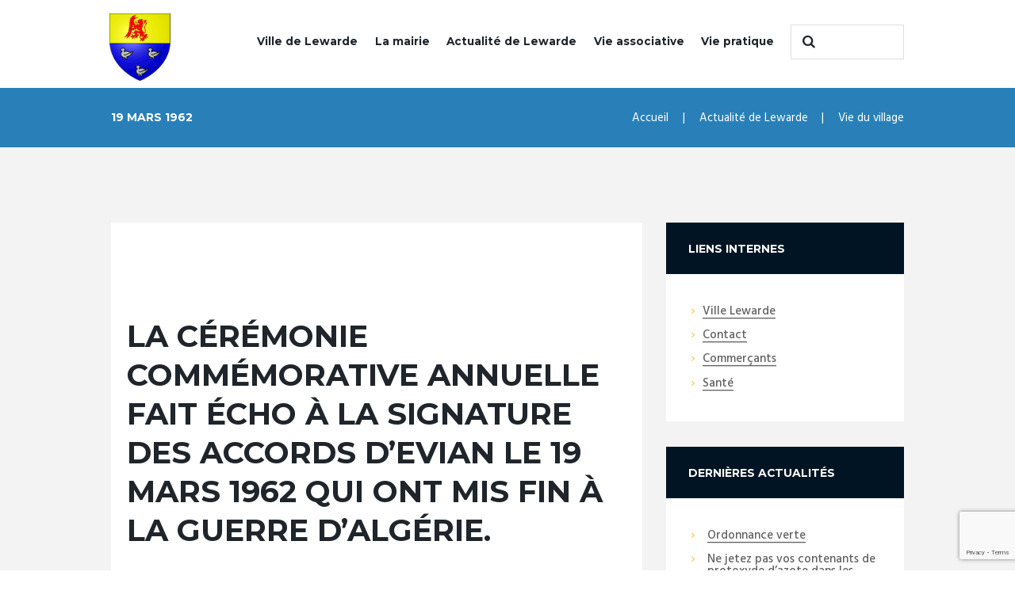

--- FILE ---
content_type: text/html; charset=utf-8
request_url: https://www.google.com/recaptcha/api2/anchor?ar=1&k=6LcoBNQUAAAAAPMqqQMV_0t5LtS9TiPP_GjBpnFn&co=aHR0cHM6Ly93d3cudmlsbGUtbGV3YXJkZS5mcjo0NDM.&hl=en&v=PoyoqOPhxBO7pBk68S4YbpHZ&size=invisible&anchor-ms=20000&execute-ms=30000&cb=iyhz3pb70v1c
body_size: 48477
content:
<!DOCTYPE HTML><html dir="ltr" lang="en"><head><meta http-equiv="Content-Type" content="text/html; charset=UTF-8">
<meta http-equiv="X-UA-Compatible" content="IE=edge">
<title>reCAPTCHA</title>
<style type="text/css">
/* cyrillic-ext */
@font-face {
  font-family: 'Roboto';
  font-style: normal;
  font-weight: 400;
  font-stretch: 100%;
  src: url(//fonts.gstatic.com/s/roboto/v48/KFO7CnqEu92Fr1ME7kSn66aGLdTylUAMa3GUBHMdazTgWw.woff2) format('woff2');
  unicode-range: U+0460-052F, U+1C80-1C8A, U+20B4, U+2DE0-2DFF, U+A640-A69F, U+FE2E-FE2F;
}
/* cyrillic */
@font-face {
  font-family: 'Roboto';
  font-style: normal;
  font-weight: 400;
  font-stretch: 100%;
  src: url(//fonts.gstatic.com/s/roboto/v48/KFO7CnqEu92Fr1ME7kSn66aGLdTylUAMa3iUBHMdazTgWw.woff2) format('woff2');
  unicode-range: U+0301, U+0400-045F, U+0490-0491, U+04B0-04B1, U+2116;
}
/* greek-ext */
@font-face {
  font-family: 'Roboto';
  font-style: normal;
  font-weight: 400;
  font-stretch: 100%;
  src: url(//fonts.gstatic.com/s/roboto/v48/KFO7CnqEu92Fr1ME7kSn66aGLdTylUAMa3CUBHMdazTgWw.woff2) format('woff2');
  unicode-range: U+1F00-1FFF;
}
/* greek */
@font-face {
  font-family: 'Roboto';
  font-style: normal;
  font-weight: 400;
  font-stretch: 100%;
  src: url(//fonts.gstatic.com/s/roboto/v48/KFO7CnqEu92Fr1ME7kSn66aGLdTylUAMa3-UBHMdazTgWw.woff2) format('woff2');
  unicode-range: U+0370-0377, U+037A-037F, U+0384-038A, U+038C, U+038E-03A1, U+03A3-03FF;
}
/* math */
@font-face {
  font-family: 'Roboto';
  font-style: normal;
  font-weight: 400;
  font-stretch: 100%;
  src: url(//fonts.gstatic.com/s/roboto/v48/KFO7CnqEu92Fr1ME7kSn66aGLdTylUAMawCUBHMdazTgWw.woff2) format('woff2');
  unicode-range: U+0302-0303, U+0305, U+0307-0308, U+0310, U+0312, U+0315, U+031A, U+0326-0327, U+032C, U+032F-0330, U+0332-0333, U+0338, U+033A, U+0346, U+034D, U+0391-03A1, U+03A3-03A9, U+03B1-03C9, U+03D1, U+03D5-03D6, U+03F0-03F1, U+03F4-03F5, U+2016-2017, U+2034-2038, U+203C, U+2040, U+2043, U+2047, U+2050, U+2057, U+205F, U+2070-2071, U+2074-208E, U+2090-209C, U+20D0-20DC, U+20E1, U+20E5-20EF, U+2100-2112, U+2114-2115, U+2117-2121, U+2123-214F, U+2190, U+2192, U+2194-21AE, U+21B0-21E5, U+21F1-21F2, U+21F4-2211, U+2213-2214, U+2216-22FF, U+2308-230B, U+2310, U+2319, U+231C-2321, U+2336-237A, U+237C, U+2395, U+239B-23B7, U+23D0, U+23DC-23E1, U+2474-2475, U+25AF, U+25B3, U+25B7, U+25BD, U+25C1, U+25CA, U+25CC, U+25FB, U+266D-266F, U+27C0-27FF, U+2900-2AFF, U+2B0E-2B11, U+2B30-2B4C, U+2BFE, U+3030, U+FF5B, U+FF5D, U+1D400-1D7FF, U+1EE00-1EEFF;
}
/* symbols */
@font-face {
  font-family: 'Roboto';
  font-style: normal;
  font-weight: 400;
  font-stretch: 100%;
  src: url(//fonts.gstatic.com/s/roboto/v48/KFO7CnqEu92Fr1ME7kSn66aGLdTylUAMaxKUBHMdazTgWw.woff2) format('woff2');
  unicode-range: U+0001-000C, U+000E-001F, U+007F-009F, U+20DD-20E0, U+20E2-20E4, U+2150-218F, U+2190, U+2192, U+2194-2199, U+21AF, U+21E6-21F0, U+21F3, U+2218-2219, U+2299, U+22C4-22C6, U+2300-243F, U+2440-244A, U+2460-24FF, U+25A0-27BF, U+2800-28FF, U+2921-2922, U+2981, U+29BF, U+29EB, U+2B00-2BFF, U+4DC0-4DFF, U+FFF9-FFFB, U+10140-1018E, U+10190-1019C, U+101A0, U+101D0-101FD, U+102E0-102FB, U+10E60-10E7E, U+1D2C0-1D2D3, U+1D2E0-1D37F, U+1F000-1F0FF, U+1F100-1F1AD, U+1F1E6-1F1FF, U+1F30D-1F30F, U+1F315, U+1F31C, U+1F31E, U+1F320-1F32C, U+1F336, U+1F378, U+1F37D, U+1F382, U+1F393-1F39F, U+1F3A7-1F3A8, U+1F3AC-1F3AF, U+1F3C2, U+1F3C4-1F3C6, U+1F3CA-1F3CE, U+1F3D4-1F3E0, U+1F3ED, U+1F3F1-1F3F3, U+1F3F5-1F3F7, U+1F408, U+1F415, U+1F41F, U+1F426, U+1F43F, U+1F441-1F442, U+1F444, U+1F446-1F449, U+1F44C-1F44E, U+1F453, U+1F46A, U+1F47D, U+1F4A3, U+1F4B0, U+1F4B3, U+1F4B9, U+1F4BB, U+1F4BF, U+1F4C8-1F4CB, U+1F4D6, U+1F4DA, U+1F4DF, U+1F4E3-1F4E6, U+1F4EA-1F4ED, U+1F4F7, U+1F4F9-1F4FB, U+1F4FD-1F4FE, U+1F503, U+1F507-1F50B, U+1F50D, U+1F512-1F513, U+1F53E-1F54A, U+1F54F-1F5FA, U+1F610, U+1F650-1F67F, U+1F687, U+1F68D, U+1F691, U+1F694, U+1F698, U+1F6AD, U+1F6B2, U+1F6B9-1F6BA, U+1F6BC, U+1F6C6-1F6CF, U+1F6D3-1F6D7, U+1F6E0-1F6EA, U+1F6F0-1F6F3, U+1F6F7-1F6FC, U+1F700-1F7FF, U+1F800-1F80B, U+1F810-1F847, U+1F850-1F859, U+1F860-1F887, U+1F890-1F8AD, U+1F8B0-1F8BB, U+1F8C0-1F8C1, U+1F900-1F90B, U+1F93B, U+1F946, U+1F984, U+1F996, U+1F9E9, U+1FA00-1FA6F, U+1FA70-1FA7C, U+1FA80-1FA89, U+1FA8F-1FAC6, U+1FACE-1FADC, U+1FADF-1FAE9, U+1FAF0-1FAF8, U+1FB00-1FBFF;
}
/* vietnamese */
@font-face {
  font-family: 'Roboto';
  font-style: normal;
  font-weight: 400;
  font-stretch: 100%;
  src: url(//fonts.gstatic.com/s/roboto/v48/KFO7CnqEu92Fr1ME7kSn66aGLdTylUAMa3OUBHMdazTgWw.woff2) format('woff2');
  unicode-range: U+0102-0103, U+0110-0111, U+0128-0129, U+0168-0169, U+01A0-01A1, U+01AF-01B0, U+0300-0301, U+0303-0304, U+0308-0309, U+0323, U+0329, U+1EA0-1EF9, U+20AB;
}
/* latin-ext */
@font-face {
  font-family: 'Roboto';
  font-style: normal;
  font-weight: 400;
  font-stretch: 100%;
  src: url(//fonts.gstatic.com/s/roboto/v48/KFO7CnqEu92Fr1ME7kSn66aGLdTylUAMa3KUBHMdazTgWw.woff2) format('woff2');
  unicode-range: U+0100-02BA, U+02BD-02C5, U+02C7-02CC, U+02CE-02D7, U+02DD-02FF, U+0304, U+0308, U+0329, U+1D00-1DBF, U+1E00-1E9F, U+1EF2-1EFF, U+2020, U+20A0-20AB, U+20AD-20C0, U+2113, U+2C60-2C7F, U+A720-A7FF;
}
/* latin */
@font-face {
  font-family: 'Roboto';
  font-style: normal;
  font-weight: 400;
  font-stretch: 100%;
  src: url(//fonts.gstatic.com/s/roboto/v48/KFO7CnqEu92Fr1ME7kSn66aGLdTylUAMa3yUBHMdazQ.woff2) format('woff2');
  unicode-range: U+0000-00FF, U+0131, U+0152-0153, U+02BB-02BC, U+02C6, U+02DA, U+02DC, U+0304, U+0308, U+0329, U+2000-206F, U+20AC, U+2122, U+2191, U+2193, U+2212, U+2215, U+FEFF, U+FFFD;
}
/* cyrillic-ext */
@font-face {
  font-family: 'Roboto';
  font-style: normal;
  font-weight: 500;
  font-stretch: 100%;
  src: url(//fonts.gstatic.com/s/roboto/v48/KFO7CnqEu92Fr1ME7kSn66aGLdTylUAMa3GUBHMdazTgWw.woff2) format('woff2');
  unicode-range: U+0460-052F, U+1C80-1C8A, U+20B4, U+2DE0-2DFF, U+A640-A69F, U+FE2E-FE2F;
}
/* cyrillic */
@font-face {
  font-family: 'Roboto';
  font-style: normal;
  font-weight: 500;
  font-stretch: 100%;
  src: url(//fonts.gstatic.com/s/roboto/v48/KFO7CnqEu92Fr1ME7kSn66aGLdTylUAMa3iUBHMdazTgWw.woff2) format('woff2');
  unicode-range: U+0301, U+0400-045F, U+0490-0491, U+04B0-04B1, U+2116;
}
/* greek-ext */
@font-face {
  font-family: 'Roboto';
  font-style: normal;
  font-weight: 500;
  font-stretch: 100%;
  src: url(//fonts.gstatic.com/s/roboto/v48/KFO7CnqEu92Fr1ME7kSn66aGLdTylUAMa3CUBHMdazTgWw.woff2) format('woff2');
  unicode-range: U+1F00-1FFF;
}
/* greek */
@font-face {
  font-family: 'Roboto';
  font-style: normal;
  font-weight: 500;
  font-stretch: 100%;
  src: url(//fonts.gstatic.com/s/roboto/v48/KFO7CnqEu92Fr1ME7kSn66aGLdTylUAMa3-UBHMdazTgWw.woff2) format('woff2');
  unicode-range: U+0370-0377, U+037A-037F, U+0384-038A, U+038C, U+038E-03A1, U+03A3-03FF;
}
/* math */
@font-face {
  font-family: 'Roboto';
  font-style: normal;
  font-weight: 500;
  font-stretch: 100%;
  src: url(//fonts.gstatic.com/s/roboto/v48/KFO7CnqEu92Fr1ME7kSn66aGLdTylUAMawCUBHMdazTgWw.woff2) format('woff2');
  unicode-range: U+0302-0303, U+0305, U+0307-0308, U+0310, U+0312, U+0315, U+031A, U+0326-0327, U+032C, U+032F-0330, U+0332-0333, U+0338, U+033A, U+0346, U+034D, U+0391-03A1, U+03A3-03A9, U+03B1-03C9, U+03D1, U+03D5-03D6, U+03F0-03F1, U+03F4-03F5, U+2016-2017, U+2034-2038, U+203C, U+2040, U+2043, U+2047, U+2050, U+2057, U+205F, U+2070-2071, U+2074-208E, U+2090-209C, U+20D0-20DC, U+20E1, U+20E5-20EF, U+2100-2112, U+2114-2115, U+2117-2121, U+2123-214F, U+2190, U+2192, U+2194-21AE, U+21B0-21E5, U+21F1-21F2, U+21F4-2211, U+2213-2214, U+2216-22FF, U+2308-230B, U+2310, U+2319, U+231C-2321, U+2336-237A, U+237C, U+2395, U+239B-23B7, U+23D0, U+23DC-23E1, U+2474-2475, U+25AF, U+25B3, U+25B7, U+25BD, U+25C1, U+25CA, U+25CC, U+25FB, U+266D-266F, U+27C0-27FF, U+2900-2AFF, U+2B0E-2B11, U+2B30-2B4C, U+2BFE, U+3030, U+FF5B, U+FF5D, U+1D400-1D7FF, U+1EE00-1EEFF;
}
/* symbols */
@font-face {
  font-family: 'Roboto';
  font-style: normal;
  font-weight: 500;
  font-stretch: 100%;
  src: url(//fonts.gstatic.com/s/roboto/v48/KFO7CnqEu92Fr1ME7kSn66aGLdTylUAMaxKUBHMdazTgWw.woff2) format('woff2');
  unicode-range: U+0001-000C, U+000E-001F, U+007F-009F, U+20DD-20E0, U+20E2-20E4, U+2150-218F, U+2190, U+2192, U+2194-2199, U+21AF, U+21E6-21F0, U+21F3, U+2218-2219, U+2299, U+22C4-22C6, U+2300-243F, U+2440-244A, U+2460-24FF, U+25A0-27BF, U+2800-28FF, U+2921-2922, U+2981, U+29BF, U+29EB, U+2B00-2BFF, U+4DC0-4DFF, U+FFF9-FFFB, U+10140-1018E, U+10190-1019C, U+101A0, U+101D0-101FD, U+102E0-102FB, U+10E60-10E7E, U+1D2C0-1D2D3, U+1D2E0-1D37F, U+1F000-1F0FF, U+1F100-1F1AD, U+1F1E6-1F1FF, U+1F30D-1F30F, U+1F315, U+1F31C, U+1F31E, U+1F320-1F32C, U+1F336, U+1F378, U+1F37D, U+1F382, U+1F393-1F39F, U+1F3A7-1F3A8, U+1F3AC-1F3AF, U+1F3C2, U+1F3C4-1F3C6, U+1F3CA-1F3CE, U+1F3D4-1F3E0, U+1F3ED, U+1F3F1-1F3F3, U+1F3F5-1F3F7, U+1F408, U+1F415, U+1F41F, U+1F426, U+1F43F, U+1F441-1F442, U+1F444, U+1F446-1F449, U+1F44C-1F44E, U+1F453, U+1F46A, U+1F47D, U+1F4A3, U+1F4B0, U+1F4B3, U+1F4B9, U+1F4BB, U+1F4BF, U+1F4C8-1F4CB, U+1F4D6, U+1F4DA, U+1F4DF, U+1F4E3-1F4E6, U+1F4EA-1F4ED, U+1F4F7, U+1F4F9-1F4FB, U+1F4FD-1F4FE, U+1F503, U+1F507-1F50B, U+1F50D, U+1F512-1F513, U+1F53E-1F54A, U+1F54F-1F5FA, U+1F610, U+1F650-1F67F, U+1F687, U+1F68D, U+1F691, U+1F694, U+1F698, U+1F6AD, U+1F6B2, U+1F6B9-1F6BA, U+1F6BC, U+1F6C6-1F6CF, U+1F6D3-1F6D7, U+1F6E0-1F6EA, U+1F6F0-1F6F3, U+1F6F7-1F6FC, U+1F700-1F7FF, U+1F800-1F80B, U+1F810-1F847, U+1F850-1F859, U+1F860-1F887, U+1F890-1F8AD, U+1F8B0-1F8BB, U+1F8C0-1F8C1, U+1F900-1F90B, U+1F93B, U+1F946, U+1F984, U+1F996, U+1F9E9, U+1FA00-1FA6F, U+1FA70-1FA7C, U+1FA80-1FA89, U+1FA8F-1FAC6, U+1FACE-1FADC, U+1FADF-1FAE9, U+1FAF0-1FAF8, U+1FB00-1FBFF;
}
/* vietnamese */
@font-face {
  font-family: 'Roboto';
  font-style: normal;
  font-weight: 500;
  font-stretch: 100%;
  src: url(//fonts.gstatic.com/s/roboto/v48/KFO7CnqEu92Fr1ME7kSn66aGLdTylUAMa3OUBHMdazTgWw.woff2) format('woff2');
  unicode-range: U+0102-0103, U+0110-0111, U+0128-0129, U+0168-0169, U+01A0-01A1, U+01AF-01B0, U+0300-0301, U+0303-0304, U+0308-0309, U+0323, U+0329, U+1EA0-1EF9, U+20AB;
}
/* latin-ext */
@font-face {
  font-family: 'Roboto';
  font-style: normal;
  font-weight: 500;
  font-stretch: 100%;
  src: url(//fonts.gstatic.com/s/roboto/v48/KFO7CnqEu92Fr1ME7kSn66aGLdTylUAMa3KUBHMdazTgWw.woff2) format('woff2');
  unicode-range: U+0100-02BA, U+02BD-02C5, U+02C7-02CC, U+02CE-02D7, U+02DD-02FF, U+0304, U+0308, U+0329, U+1D00-1DBF, U+1E00-1E9F, U+1EF2-1EFF, U+2020, U+20A0-20AB, U+20AD-20C0, U+2113, U+2C60-2C7F, U+A720-A7FF;
}
/* latin */
@font-face {
  font-family: 'Roboto';
  font-style: normal;
  font-weight: 500;
  font-stretch: 100%;
  src: url(//fonts.gstatic.com/s/roboto/v48/KFO7CnqEu92Fr1ME7kSn66aGLdTylUAMa3yUBHMdazQ.woff2) format('woff2');
  unicode-range: U+0000-00FF, U+0131, U+0152-0153, U+02BB-02BC, U+02C6, U+02DA, U+02DC, U+0304, U+0308, U+0329, U+2000-206F, U+20AC, U+2122, U+2191, U+2193, U+2212, U+2215, U+FEFF, U+FFFD;
}
/* cyrillic-ext */
@font-face {
  font-family: 'Roboto';
  font-style: normal;
  font-weight: 900;
  font-stretch: 100%;
  src: url(//fonts.gstatic.com/s/roboto/v48/KFO7CnqEu92Fr1ME7kSn66aGLdTylUAMa3GUBHMdazTgWw.woff2) format('woff2');
  unicode-range: U+0460-052F, U+1C80-1C8A, U+20B4, U+2DE0-2DFF, U+A640-A69F, U+FE2E-FE2F;
}
/* cyrillic */
@font-face {
  font-family: 'Roboto';
  font-style: normal;
  font-weight: 900;
  font-stretch: 100%;
  src: url(//fonts.gstatic.com/s/roboto/v48/KFO7CnqEu92Fr1ME7kSn66aGLdTylUAMa3iUBHMdazTgWw.woff2) format('woff2');
  unicode-range: U+0301, U+0400-045F, U+0490-0491, U+04B0-04B1, U+2116;
}
/* greek-ext */
@font-face {
  font-family: 'Roboto';
  font-style: normal;
  font-weight: 900;
  font-stretch: 100%;
  src: url(//fonts.gstatic.com/s/roboto/v48/KFO7CnqEu92Fr1ME7kSn66aGLdTylUAMa3CUBHMdazTgWw.woff2) format('woff2');
  unicode-range: U+1F00-1FFF;
}
/* greek */
@font-face {
  font-family: 'Roboto';
  font-style: normal;
  font-weight: 900;
  font-stretch: 100%;
  src: url(//fonts.gstatic.com/s/roboto/v48/KFO7CnqEu92Fr1ME7kSn66aGLdTylUAMa3-UBHMdazTgWw.woff2) format('woff2');
  unicode-range: U+0370-0377, U+037A-037F, U+0384-038A, U+038C, U+038E-03A1, U+03A3-03FF;
}
/* math */
@font-face {
  font-family: 'Roboto';
  font-style: normal;
  font-weight: 900;
  font-stretch: 100%;
  src: url(//fonts.gstatic.com/s/roboto/v48/KFO7CnqEu92Fr1ME7kSn66aGLdTylUAMawCUBHMdazTgWw.woff2) format('woff2');
  unicode-range: U+0302-0303, U+0305, U+0307-0308, U+0310, U+0312, U+0315, U+031A, U+0326-0327, U+032C, U+032F-0330, U+0332-0333, U+0338, U+033A, U+0346, U+034D, U+0391-03A1, U+03A3-03A9, U+03B1-03C9, U+03D1, U+03D5-03D6, U+03F0-03F1, U+03F4-03F5, U+2016-2017, U+2034-2038, U+203C, U+2040, U+2043, U+2047, U+2050, U+2057, U+205F, U+2070-2071, U+2074-208E, U+2090-209C, U+20D0-20DC, U+20E1, U+20E5-20EF, U+2100-2112, U+2114-2115, U+2117-2121, U+2123-214F, U+2190, U+2192, U+2194-21AE, U+21B0-21E5, U+21F1-21F2, U+21F4-2211, U+2213-2214, U+2216-22FF, U+2308-230B, U+2310, U+2319, U+231C-2321, U+2336-237A, U+237C, U+2395, U+239B-23B7, U+23D0, U+23DC-23E1, U+2474-2475, U+25AF, U+25B3, U+25B7, U+25BD, U+25C1, U+25CA, U+25CC, U+25FB, U+266D-266F, U+27C0-27FF, U+2900-2AFF, U+2B0E-2B11, U+2B30-2B4C, U+2BFE, U+3030, U+FF5B, U+FF5D, U+1D400-1D7FF, U+1EE00-1EEFF;
}
/* symbols */
@font-face {
  font-family: 'Roboto';
  font-style: normal;
  font-weight: 900;
  font-stretch: 100%;
  src: url(//fonts.gstatic.com/s/roboto/v48/KFO7CnqEu92Fr1ME7kSn66aGLdTylUAMaxKUBHMdazTgWw.woff2) format('woff2');
  unicode-range: U+0001-000C, U+000E-001F, U+007F-009F, U+20DD-20E0, U+20E2-20E4, U+2150-218F, U+2190, U+2192, U+2194-2199, U+21AF, U+21E6-21F0, U+21F3, U+2218-2219, U+2299, U+22C4-22C6, U+2300-243F, U+2440-244A, U+2460-24FF, U+25A0-27BF, U+2800-28FF, U+2921-2922, U+2981, U+29BF, U+29EB, U+2B00-2BFF, U+4DC0-4DFF, U+FFF9-FFFB, U+10140-1018E, U+10190-1019C, U+101A0, U+101D0-101FD, U+102E0-102FB, U+10E60-10E7E, U+1D2C0-1D2D3, U+1D2E0-1D37F, U+1F000-1F0FF, U+1F100-1F1AD, U+1F1E6-1F1FF, U+1F30D-1F30F, U+1F315, U+1F31C, U+1F31E, U+1F320-1F32C, U+1F336, U+1F378, U+1F37D, U+1F382, U+1F393-1F39F, U+1F3A7-1F3A8, U+1F3AC-1F3AF, U+1F3C2, U+1F3C4-1F3C6, U+1F3CA-1F3CE, U+1F3D4-1F3E0, U+1F3ED, U+1F3F1-1F3F3, U+1F3F5-1F3F7, U+1F408, U+1F415, U+1F41F, U+1F426, U+1F43F, U+1F441-1F442, U+1F444, U+1F446-1F449, U+1F44C-1F44E, U+1F453, U+1F46A, U+1F47D, U+1F4A3, U+1F4B0, U+1F4B3, U+1F4B9, U+1F4BB, U+1F4BF, U+1F4C8-1F4CB, U+1F4D6, U+1F4DA, U+1F4DF, U+1F4E3-1F4E6, U+1F4EA-1F4ED, U+1F4F7, U+1F4F9-1F4FB, U+1F4FD-1F4FE, U+1F503, U+1F507-1F50B, U+1F50D, U+1F512-1F513, U+1F53E-1F54A, U+1F54F-1F5FA, U+1F610, U+1F650-1F67F, U+1F687, U+1F68D, U+1F691, U+1F694, U+1F698, U+1F6AD, U+1F6B2, U+1F6B9-1F6BA, U+1F6BC, U+1F6C6-1F6CF, U+1F6D3-1F6D7, U+1F6E0-1F6EA, U+1F6F0-1F6F3, U+1F6F7-1F6FC, U+1F700-1F7FF, U+1F800-1F80B, U+1F810-1F847, U+1F850-1F859, U+1F860-1F887, U+1F890-1F8AD, U+1F8B0-1F8BB, U+1F8C0-1F8C1, U+1F900-1F90B, U+1F93B, U+1F946, U+1F984, U+1F996, U+1F9E9, U+1FA00-1FA6F, U+1FA70-1FA7C, U+1FA80-1FA89, U+1FA8F-1FAC6, U+1FACE-1FADC, U+1FADF-1FAE9, U+1FAF0-1FAF8, U+1FB00-1FBFF;
}
/* vietnamese */
@font-face {
  font-family: 'Roboto';
  font-style: normal;
  font-weight: 900;
  font-stretch: 100%;
  src: url(//fonts.gstatic.com/s/roboto/v48/KFO7CnqEu92Fr1ME7kSn66aGLdTylUAMa3OUBHMdazTgWw.woff2) format('woff2');
  unicode-range: U+0102-0103, U+0110-0111, U+0128-0129, U+0168-0169, U+01A0-01A1, U+01AF-01B0, U+0300-0301, U+0303-0304, U+0308-0309, U+0323, U+0329, U+1EA0-1EF9, U+20AB;
}
/* latin-ext */
@font-face {
  font-family: 'Roboto';
  font-style: normal;
  font-weight: 900;
  font-stretch: 100%;
  src: url(//fonts.gstatic.com/s/roboto/v48/KFO7CnqEu92Fr1ME7kSn66aGLdTylUAMa3KUBHMdazTgWw.woff2) format('woff2');
  unicode-range: U+0100-02BA, U+02BD-02C5, U+02C7-02CC, U+02CE-02D7, U+02DD-02FF, U+0304, U+0308, U+0329, U+1D00-1DBF, U+1E00-1E9F, U+1EF2-1EFF, U+2020, U+20A0-20AB, U+20AD-20C0, U+2113, U+2C60-2C7F, U+A720-A7FF;
}
/* latin */
@font-face {
  font-family: 'Roboto';
  font-style: normal;
  font-weight: 900;
  font-stretch: 100%;
  src: url(//fonts.gstatic.com/s/roboto/v48/KFO7CnqEu92Fr1ME7kSn66aGLdTylUAMa3yUBHMdazQ.woff2) format('woff2');
  unicode-range: U+0000-00FF, U+0131, U+0152-0153, U+02BB-02BC, U+02C6, U+02DA, U+02DC, U+0304, U+0308, U+0329, U+2000-206F, U+20AC, U+2122, U+2191, U+2193, U+2212, U+2215, U+FEFF, U+FFFD;
}

</style>
<link rel="stylesheet" type="text/css" href="https://www.gstatic.com/recaptcha/releases/PoyoqOPhxBO7pBk68S4YbpHZ/styles__ltr.css">
<script nonce="TZBZNzbVz8DxkddJ58q3HA" type="text/javascript">window['__recaptcha_api'] = 'https://www.google.com/recaptcha/api2/';</script>
<script type="text/javascript" src="https://www.gstatic.com/recaptcha/releases/PoyoqOPhxBO7pBk68S4YbpHZ/recaptcha__en.js" nonce="TZBZNzbVz8DxkddJ58q3HA">
      
    </script></head>
<body><div id="rc-anchor-alert" class="rc-anchor-alert"></div>
<input type="hidden" id="recaptcha-token" value="[base64]">
<script type="text/javascript" nonce="TZBZNzbVz8DxkddJ58q3HA">
      recaptcha.anchor.Main.init("[\x22ainput\x22,[\x22bgdata\x22,\x22\x22,\[base64]/[base64]/[base64]/[base64]/[base64]/[base64]/[base64]/[base64]/[base64]/[base64]\\u003d\x22,\[base64]\\u003d\\u003d\x22,\[base64]/CrcK/woXDt8ODcBRzwoLCpm0VVMO9JSlEw49/wovCj07Cn0LDsUzCmMOnwosEw7xrwqHCgMOCfcOIdDfCh8K4wqYKw4JWw7d1w59Rw4QUwo5aw5QABUJXw5o2G2Uvdy/CoUcPw4XDmcKbw4jCgsKQRsOKLMO+w5NPwphtU0DClzYzGGoPwrHDvRUTw5nDl8Ktw6wLcz9Vwp/[base64]/CjWJbbDcew7jDmcOOw5Vowqcqw5jDuMKoFCLDvMKiwrQZwoM3GMOXbRLCuMOKwoPCtMObwpHDsXwCw5jDuAUwwrQHQBLCqcO/NSBmYj42C8O8VMOyIVBgN8KDw6rDp2ZIwrU4EG3DpXRSw5/Cr2bDlcKOLQZ1w5XCmWdcwoLCnhtLbmnDmBrCiTDCqMObwqrDn8OLf3bDmh/DhMO7OStDw6/CuG9SwrgGVsK2OsOuWhhxwqtdcsKnDHQTwo0Owp3DjcKXMMO4cyPChRTCmW7Dh3TDkcOpw6vDv8OVwodIB8OXHjhDaG0JAgnCn0HCmSHCpnLDi3AIAMKmEMKlwrrCmxPDmVbDl8KTfzTDlsKlK8O/worDisKdVMO5HcKRw6kFMXcXw5fDmkrCnMKlw7DCnCPCpnbDrxVYw6HChMO1wpAZScKkw7fCvRPDlMOJPgvDtMOPwrQbWiNRNcKEI0NTw6FLbMOwwrHDu8K1B8K+w7vDscK/wrfCmjhAwqFzwrMpw7zCjsKhannCnHXCi8KLRxE6wr5nwrFsOMKGUzIDwpjCmMObw5BAJS4bb8KSXsKuYsKPTwE2wrhVw6NxdMKAQsOLGcOQccKLw6Jew6fCrMKAw6PCsGwQFMOpw7A2w6rCt8K/[base64]/[base64]/w53DhQM9UhbCkMKATmzChcOGw7xmAD5uNlHDi0HCiMKZw6/DmMKiNMOZw7oOw7jCtcKdC8ODUMOHJ3tCw558CMO/wpBBw4vCrFXCksK4FcK+wo3CpkzDv0nCi8KHT1pFwpANWxzCmGjChRDCn8K+JjpNwrbDhnXCn8Oyw5XDscKVJQ0fVcOswrDCuQ7DhMKnC2Fhw5AMwqfDm3XDjSpKIsOcw43CjcOKP0PDssK8TBvDusOldQrCnsOlVlHCskU6HsKibMO9wrPCtMOTwqLDpV/DscKXwqN6f8ODwqVfwpXCt1/CngHDjcK1GyDCgyjCocObFWHDn8OVw4zComhkLsOabyfDsMKgf8KXZMK4w5k2wo9QwozCtcKHwqjCosK4wqd/[base64]/DsBNHwphUQBPDicOQZsOICcKEdcKLw7LCuG5Kw6XCvMKWwr9DworCvmLDqcKxTMOdw6dqw6vCkgDCnQB7Fg3CgcK3w5kTfm/CgDjDjcKncVTDryo9FwvDmhzDscOkw5oBYj0bDsOyw7TChEVaw6jCpMOyw7c8wptew5UswpQtLsKvwpnCv8O1w44RMCRuW8KSUWrCp8KkF8K5w7UywpMGw51UGmd/wp/DssOTw5XCqwkLw7hsw4Rjw6MUw47CuUzChlfDkcOXXVbCssOKJSnCk8KZMW/DsMKWbXwqJUJjwpDDkQ4Swq0jwrY1w7o9w7UXdgfCsDkSC8KTw4/ClsOjWMKYUxbDsH8yw6ohwprCiMOLbVluw7/DgMKwJ2vDn8KUwrTCmW/DhcK4wrICNsKYw6lIeD7DlsKkwpjDsyfCm3HDiMOyAVPCu8OyZVnDicK7w7MbwpHDng1WwrLClVnDpC3Dv8O9w6DDhU46w7jDg8Kww7PDn1rCkMKAw4/DocKOW8K8PgsVPMOjYG1bLH4Zw5ljw6zCqR/CujjDqMKIDSrDpEnCicOuDMO+wonCtMOSwrIVw4PDuQvDtlwPFVQfw47ClwXDsMO9worCq8KYWMKtw5wMCVtKw4QFQV1KNGVRH8OYZDHDhcKcNSwaw4pOw6bDk8K3e8KEQADCqA5Jw60pLF3Cvng/[base64]/DnQ1gGsKDUC7Cv8O8w453NFPDk33DoyzDh8OrQcOcZcOWw4LDqcKFwq0FIRlywpfCtsKYMMOjFzAfw74lw6jDiTIOw5zCmcKxw7HDpcOAw6tPUEVDDcKWasO2w7LCsMKTOhnDhMKow6JZbMKmwrd8w6x/w7XCmcOOI8KYG3kuVMOzcBDDisKacWlnw7RKw7pMZcKSccKZaElSw7kUwr/Ci8OafXDDv8KLw6HCunc2XsKaQnZZYcOeUBvDkcO1I8KMTMKKBWzCgCTClsK2QHoeQVdswqgPNx5Ew7fCnlDCujzDixDClwVtSsKYHGs8w51xwoHDqMK7w4jDgcKRfzxXw5XDggN+w6oiRBBzUDnCpx/Con7Cs8OcwqA5w5/DusKDw71OBAwETsO7w5vCkHXDvHrCrsKHZMKCwpHDlnLDoMKQesKBwp1EQQcCccKYw6BsLznDj8OONMK9w7nDuHcTXD/Cnzg3woBiw67DsSrCnTgFwonDoMKlw64zw6rCuzMGHcOqaW0cwoYoF8KwIwDCpMK4PwHDpwBiwo5KTcO6LMOyw7U/KsK+dXvDnnpQw6UBwrtQfB5gasKbRMKYwqxvdMKyQsOnOWIrwq7DmULDjcKfwqAUIn0iSREBw4LDjsOdw6HCocOATE/DlGlXU8KawpIOZcOiwrHCpRMew4fCj8KIEg5TwrE+d8OSKcKVwrR/[base64]/Dr8OFTsOaFknDmG5DZWtyS8OgeMK9wpoOJsOqwrfCulN5w57CmcOIw7bDocKBwqXCrsK6b8KYfMOZw41aZMKBw5R/NsO6w7HCgMKkcMOGwpc+FcK1wopEwrvCisKJEMOXB1nDly8GSMKnw60Awo51w41fw58UwofCpzZ/dsKUHMOPwqE0wo3DusO3I8KcTQLDmsKRw4jCpsKHw7wZFMKLwrfCvkkRRsKzwpIKD1kRacKFwqJECU1NwpMYwrRVwq/[base64]/CtsOKwp3DtjJRDMKjTMKiwq7Cj8K/MzPCsgADw5/DscK+w7fDmsKQw5gLw6UqwoLDgMOCw5LDh8KoBMKLZGPDosKRVcORYX/[base64]/wo/CgwfDuwzDlFZzw43ClG3DhUpuw48Ww5nCsgTDlsKmw4Q+CQw1OcKdw7fCisOvw6zDhMO6wq/Cu0cLbMOgw4JYw6HDocOwAVhjw6fDq3gmQ8Kcw6PCv8KXOMOzw7MWDcOXUcKyVDIAw6gOP8Kvw4LDjxHDvMKRXTsJTAEVw6zCli10wq7DvTBXQcKmwoNxVMKPw67DlErDiMO5w7rCqVljJXXCtMKkOgLDrixneiLDpMOBw5DDmsOzwrPDuzjCkMKGdSzCgsKJw4lJw6/Dp35xw7gAA8KHYcK8wq/DucKheVk5w6rDmBI3Rj95QcOGw4RUM8OUwq3ChlLDtzhue8OgHhjCo8Odw5DDsMK9woXDvV4eUQA2TwcmH8Kew5xcWHLDuMOaA8KbTyvClBzCnSnCjcOYw5LCpivDk8K3w6LCqMOEHMKWZsK3KU/CtUMibMKgw4jDucKtwoLDncKow79owrpQw57Dl8KmVcKawovCrkHCqsKcWXLDncO7wo8SOwDCqcKVI8OwRcK/[base64]/CgsKRwodMKsO7w4HDkX1+w53DnwFlwo/[base64]/DqcO5VETDvE3CiMODFcOiw5zCjnw9w5HCnsK3w7XDoMKwwqPCpl4/[base64]/[base64]/IBzCljvDs8K5w7rCu8K9wo1Uw4DDnyfChwDCmhzCr8OUw6bCnMOkwqcrwpY5Bx5fdHF8w7zDm2bConTDlC/[base64]/[base64]/CtMKsacKccx/DjMOdwoLCiBLDkRzCmMKgwoPCmMOgQcO3wpPCncKNLHvCrznDhwDDr8OPwqxZwrTDuiw9w7JRw65RFMKnwq/[base64]/CpCwbOMKVYwjDtwxDwpxxw4khw5bDsWQfw5gCwqjDh8KPw6JOwoLDtMKHGzd0BMO2fMOGFMKgwrfCmlnDpg3Dgjoxw6bDsWnCnGFOV8Khw67DoMO5w4LCmMO9w73Ch8O/ZsKAwq3DgHLDrTPDl8OMQMKDCMKNOiBHw7zDhkPDt8ONGsOJasKDJyt2H8OYSMOtJzrDixwGcMKqw5XDmcOKw5PCg1scw5gjw5Qhw75tw6DCgALDo24Jw6/Dv1jCmsOSU084w5NNw7YAwqgMBsKowo82GMOrwrbCgcKvB8O+czJ/w63CmsKGfh9+BHzDosKFwo/[base64]/LXpmRMOdwoFOBXwdfzRAwopQwpAIcUljBsO1w5xTwqBvWUV4V05eJkfCgMONKSIVwrXCo8OyC8KQMHLDuSvClRckZQrDhMKofMKXCcOWwpLDkkfDggV/w5vCqCjCvMK6wp4xVsOaw5QWwqczw6LDmMOkw6/DrcKkOMOwKAwPBcORMnsZfsKUw7/Di23CsMOVwr3Dj8OgCDrCrxYddsOaGx/[base64]/wpN7w5vCqgzDrMO8w6HDuQ5Mwo7Co8KqKxvClcKQw4l8wonDtxdYw6swwpQLw59Hw6rDqsOFeMOTwqQVwrlXKsK0A8O4DAvCg0DDrMObXsKFdsKewr9Tw61vN8O5w58LwpAWw7wRBcKSw5fCn8Ojf3s/w6VUwoDDusOQMcOzw5LCj8KCwrdswrrCjsKaw63DocO/NBdDw7ZLw5ddHRBvwr9ECsO/YcOTwoRWwptYwp3CrMKVwq8OAcK4wpzCtsK+EUrCrsKzYxdow6NCPGPClMOsLcORwpDDocOgw4rDmyQ2w6nClsKPwosPw43CjznCg8OGwrrCpsK/wqkUBx3CmXFUVsOPQcKWWMOXJsKwbsOtw5xcIDbDv8KwUMKIXW9LK8KNw6g5w4jCjcKTw6AVw7nDvcOrw7HDvVFcYjkOaBRTHxzDssO/w7jCn8OZRC1UDjbCksK6em8Xw4ZzXkZGw4M2DGtWNMOaw7rCrQtuKMOpb8KEUMK5w4lTw4nDiD1Bw6/[base64]/VxlgwoTDmgA8CCHCsS9/w4hswpjDnylywos0RQcEw7gjwpzChcKOw5vDjwxmwpM6NcKTw6NhOsO9wqHCqcKOd8K9w5gFCl5Qw4DDmsOneBzDmMO0w5tNw57Dg0ESwqIWdsK/worDpsK8K8KpRzfCoQk8c1TCs8O4F0bDjxfCoMKewofDucOow78qSx7CrUjCp0I7wo5hQ8KpJcKKI2bDjMKgwo4mw7FmaG3Cl1PCv8KMKAtOPRw9Nn3ChcKAw4oBw7fCtcK0wqQSWBQHbBpLOcK/UMOxw5ttL8KRw6wYwq57w6jDiR3Do0rCgsK4dFIsw4HCtipXw53CgcKOw6sPw7N5PcK3woQHDcKewqY0wo/DkMKIaMKqw47DuMOmZcKZSsKLDMO1EQvCpw3DhBhCw7nCpBV+DmPCgcO7M8Oxw61Pwq04WMKxwqDDq8KaOR7CuwMhw6/DvxnDrVgiwoRfw6XDkX8odiISw4fDhlltw4bDncK4w7JRwqQHw6jCosKzdCInUSrDu08PU8OBH8KhdmrCkMKlckdww4TDksO/w7PCnF/DtcOfVkQKwq8MwpXCqkXCq8OZw4bCoMK7w6bDs8K1wrYyNcKUBmFAwpgEVkdvw4ghwrPCncOCw4tDBMKubMO7KcKbD2vCu1DDtzMGw4jCkMOPTgkjTEvCnjFhPRzCmMOZXUHDiAvDo2zCtkgLw6BgUj/ChMOvYsKDw4jDqsK4w5vCl286KsKrGQLDrMK4w5fCig7CgCbCpsOYYMOhYcObw7x8wqXDqU5CCF0kw4JDwph/fGdVVWNTw508w5pUw6LDu1k5BXTCgcKEw6RMwokuw6PCjcK4wrbDhcKKFsKPdxxUw7Fdwq8mw7gGw4YlwoPDtBDCh33ChMO3w5FhN2x/wpHDlcKhe8OYVWcKwpwcJQU5TMOPPxIdXsOxK8Osw5PDjsK/X2PCqMK6QxdZQnhOw4LCpxfDlFfDp38NUcKCYDPCnXxvb8KcNsOxQsOawr7DhcOAN0Q5wrnDk8Okw61ebQlLATPCrTpPw4bCrsK5QETCpHNsPTTDmWrChMKhAQNEHU7DlExUw54BwpjCqMOowrvDnHDDhMK2D8OBw7rCuQYDw6/CpjDDiUI9X1vDgChjwoslBcO7w41+w4lawpg/w5wmw5xjPMKGw6w7w7rDuQc9MWzCt8K4WsOeAcO4w44FFcODZzPCg0MxwqvCtgjDq2BJw7Iqw4IhL0Q8FTrCny/DosOaQ8OwWULCuMKow4dhXCBGw5DCksK3dxrDkCFCw7zDu8KIwrXCt8KiX8OTc1lxTAlYwosdwr15w4V0wonCqGrDplfDpFZfw6rDpWoMwpRbVlRSw5/ClWrDt8KfCz9cJ1TDpTPCq8OuFgrCm8K7w7xrLDovwrAdScKKCMKtwpFww5QyRsOIUcKFwrFwwqjCvVfCqMKLwqQPH8Kaw55ePW/CjlRuNMO2cMO0WMODecKTQnbDowjCj07Dlk/[base64]/CpyAlYDlhFU/Dtgl+woIcI340aV0cw7stwrjDrSkyIcO+ZwnDhAbCn0fDpMKIMMOiw79lU2MhwphLBmAZT8KhCDYgwoLDsi1jwrF0bMKKMzU1D8ORw6LDh8OAwpXCn8OAacOJwrUwTcKDw4nDo8OtwozDhEkkcSHDg2EJwqTClV/[base64]/EH9vw4bChsKLUcOQw7Q1wpZEwqJdwqY/W8KKw5XDmMO/BBrDqsOFwqfClMO8M1/ClcORwpDCuWnDtnnCvsOOZRwNfsK7w7Mcw6zDkFXDvcO6LcKrDBbDgnLCncO0A8O8cmtRw4kcbMOhw4AELMK/V2F9wqPCkcKSwrECw7RnNk7Dog4HwrjCmsOGwrfDoMKEw7JtOGbDqcKnNWxWwojDlsKQLwk6F8Kcwp/CrBzDqMOVendbwpLCoMO5ZsOsQVHDn8OEw6nDn8Oiw6DDrXsgw6BgWUlKw4VID0IOMyDDu8O7KD7CpknCuBLDhcOzPUrCvcKGHzHChlPCm3EICMKSw7LCvm7Dvw05QB/Dhl/DmcK6w6cnKEAkRsOveMOSwrzCncOJJBfDnxTDhsOfbcOewpfCjcKSfm/CiHDDqilJwo/[base64]/[base64]/Cogc/[base64]/ChcKFw4DDv0dIPcKZPQfCjk7Cig/DjwfDgDrDicK7wqrDrwxhwpUsLsOfw6vCr0rCmsONWMOvwr/DsX8SNWnDr8KBwp3DpWcyBk7Di8KHQcKUw5Mww5nDv8KDVUbCkmPDvR3CrcKhwr3DvQBfUcOXOsOPAcKGwq1iwp3CnE3DpMOkw417W8KvZcKmfsKYW8Kaw4ZEw71SwplRUcKmwoHDicKdw4tywoHDu8OcwqNtw44Xw7knwpHDnl1rwppBw5XDoMKXwqvCtTHCqVzCnA/DnS/Di8OEwp/DtcKRwr9oGAQWKU1oalTCixXDo8Opw57DusKEQMOyw4VsLxnCg0svF3zDrnhzYsOWGMKuJw7CsnvDkAvCnETDqBnCpcOKV19ow5XDhMKtJjHCr8OSMcKOwqJxwqXDpcOwwrjCg8Orw6/DgcOSF8KSXFvDscKCQ20zw5HDgCTDl8O9McKnwrAAwozDtsODwrx9w7LCgFQVYcKaw7pNVVlhd3gdaF8tcsO+w6p3VQnDiW/CshU+N3nCtMOXw4lETicxwr45bB4nCVogw6pCw51VwoMEwpzDpifDqHXDqArCiwvCr25iKBsjVUDCuCxcFMOYwqvDi1PDmMKuaMO7ZMO9wp3Dh8OfasK8w6M7wpTCtAjDpMKTVy9RVhlnw6U/EANJwoUMwpBPOcKvMMOqwq48E2zCiDHDvVnCs8O8w4lUfA52woLCu8KbNcKlPMKxwq/DgcKQRnELGwrDpSfCu8KBfMKdRsKNURDDsMKmSsOzc8KUCcOjw7rCnA7DiWUnTMOqwqjCihXDiCADwqnDpsOvw5rCt8KhMWvCmMKawoJ6w5zCsMKNw5HDt0fDo8KWwrnDpljChcKQw7nDmTbCgMOqMDXCmsOJwofDolzDtDPDmT4uw7dbGMO/[base64]/DmEEFw7nDnsKxwpPDnmTDv28EwpjCm8Ohw7kqwqDDmsO8Y8OCOMKBw4TCocOmFikBKVnDnMOjG8OWw5E+e8KuIn7Do8OxGcKSHhfDl2TClcOcw7DCgUvCjcKzUcO/[base64]/[base64]/DkQF9w5JJNC5fw4XCtMKOw7/Ct8K9wrTDjsKBw4I3aWgEYcKvw7EbQEt2ABAHMAzCjcK1w5YZAsOswpwDT8OBBG/CkyfCqMKyw7/CvQUcwrrCp1RXEcKWw5XDkGIiBsOJcXDDusKIw47DqMK7LcOUW8ObwoXCuQTDpANMPC7DtsKcKcKrw7PChHHDjMKlw5Bgw6rDsW7CulDCsMOxbcKGw40+f8KRw4nDhMOWwpFHworDr3vDql5uSGA4FHobfMOFbV7CoC7DssOFwq3DgMOswrlzw6/CtT9Xwq5HwpvDu8KdaCVoMcKLQcO0ccO4wr7DkcO+w4XClkDDiA9jI8OyDMKaXsKdEsOSw47Du3cewpTCgmR7wqFyw68Iw7nDpMK6wqDDrXrCgGrDhsOnGT/[base64]/CtF1xGmUJSMONw74BCsKXTXHDocOpwpjCssO+esOWT8K/wpXDuyLDu8KfY0ASw4HDkn3DvcOKPMKNAsOQw7zCt8KcL8Kbw4/CpcOPV8OPw7nCgcKYwqDCrcOVfnF7w4TCgFnDo8KYw4oHY8Kgw41+RsOcOcOENirCvMOMHsOSfsKswpsuR8OSw4fDjGphwrBJDTE0AcOwSy7CrVwPKsO+QsO6w4jDkinCgR3CpWcGw5XCu2cxw7rCqyBwCAPDkcO4w5wOw4hDOD/CkkxHworCs3okL2PDl8ONw4HDmCgRQsK3w4cFw73Cs8KcwpPDmMOVIsKOwp4kO8O4fcKddcOfF0I0wqPCscO5K8KjU0NPSMOSOy7Dk8Ofw658axvDvQrClwjCusOJw6/Dmz/[base64]/[base64]/DisOww7hwJMKuRgvDiU3Ct8Olw5XDgWjDmsKeRSrDpDTDnk0yfMKTw4Mqw68/w4AqwoRlwrB+YmdsA1xNK8KSw6LDj8K4QX/CllvCocKkw7dzwrnCtcKNKjrCsWJ0QMOHJ8O2OzvDrz0bPsOuJA/[base64]/CgWHDqDfCjSXCmMK2woTCqsO6fMO6Q8ORXg1rw6p8w7jCsj7Dl8OtG8Oqw4JTw4zDhF0xOSPClxDCvD9JwoPDgSkYDx/Dk8KlfT1gw4NRVsKnGi/CkT8wC8O4w4pMwpfDmsOATTfDk8O2wqJzAcKeWWrDsUE+wrBIwodUT0hbwqzDhsOxwo8mOHVyCWHCiMK/GMKIQ8OhwrRgNTsywqERw6nCix8sw6jDtcK6AcO+NMKlHsKqQ1jClUptA3LDpcKhwqhkAMOEw4vDqcKgM3TCliTDgcOlLcKnwqgpwofCsMO7wq/Dg8KfXMOPw4/DonYRfMOBwqHCq8OXKXHDsmIPJsOpBkZrw4jDqcOuU1vDpXB5SsO3wrlWT39oSgTDuMKSw5R2YMOJLnvCjgDDusK/[base64]/wo7CqTvDhCnDncOEF8K6wqLDpSPDpWfDqWbCsnQ9w7E5R8O6w7HDqMOCwptnwpPDn8K8dCJswrtrU8OpIm1Bwr4Ow5/DlGJNWnXCgW3CmsK9w6QaV8OTwrAzwrggw7zDgsKPAndbw7HClkgRb8KEacK9PMORwqDCglgqaMK/w7DCssOuQUR8w6fCrsOzwr5Ia8OTwpXCsDoBYHrDuA7DksOJw5YTw77DksKHwqLDlhjDrl7CvA7Dk8O3wqpEw71KeMKawqhYaCw3bMKcOW9xBcK7wpFCw7/CqlDCjU/[base64]/DgBzCusKVM3HCr8KQwoLCrsOpDlVTw6TDqhd9QDXDtXTDuXAPwoRtwoTDtcKvAitqwp8KJMKuPQrDi1RBc8Knwo3ClCvCpcKYwqcfQxnCrAFHA0rDrH4+w6PCsVFYw6zDksKlY2DCtsOuw5vDk2JJN3tkw7d5bDjCukRow5fDpMO5wqzDpizChsO/NHDCk1jCu31NGF0lw60nQMO/AsOHw5HCizXDnDDCjmElKWEywr99CMKWwqM0w5UjbQ5hLcODJn3DucORAH8kwrvDtl3CknXCmxrDkExVbEIlwqZRw6vDjCPChn3DnMKxwqUDwpLCimUhFxJrwofCiFUzIQZCHz/Cl8Onw5MowrM8w4wXPMKRAcKew44fw5QoTXnDhcO5w7FEw5zCnTAywr4Gb8K2w6PDhsKIacKIE1vDr8KCw6HDsSZBCWc3wrYFLsKIAcK2cDPCtMOHw4fDuMO8GMO5AEMINlFgwq3CtScCw6vCs1jCkVc6w5zCisOQw4/CiT7Dh8KEWW0mFMO2w63DjnsOwoTDlMKBwqXDisK0LGrCtEZMCCVidlHDsHzClTTDnGICw7Yhw6bCpsK4ZmIpw5PDpsOGw5w7eXXDg8K8TMOGfcO1E8KfwrJmAn0Vwo1Tw63DhRnDnsK+VMKKw6vDuMKtw7nDqyJFMUpRw4FyGcKzw4Q/BArDgwfCs8ONw6HDosK3w7XCtMKVEGHDhcKSwr/[base64]/CucKawrXCuWcrw7LCjcKBwqYYwpZdIMOLw4QnI8OAYE0awqHCvsOGw6hnwo5XwpzCvMOTBcORCsK3EcKnBsODw4ozMz3DqmzDtcOBw6IlccK5RsKQJzbDi8KfwrgJwrTCkjHDvHvChsK7w5NMw64VWsK/wpTDisO7CsKmbMOSw7LDkGAjw7R6VANkwpU3w4QswoQ9bg4mwrjCuAQhZMKUwqtow4jDtlTCmzxpUX3DoUnCtsOowr4gwrHDgUvCrMOHwpvDksOKWn0FwqXDssOADMO0w4/[base64]/[base64]/CkMKzWcO4w7kHw6jChcKLP8KdF3NNw40dc1EQw4jDmW3DphDChMKTwrUSLEbCtcObC8K8w6Z7P1fDk8KLEcKVw7bCvcOzWMKnGAANTcKbdDMJwoLCnMKNE8OLw6sfOcKyEkM9UQBXwqJYbMK6w7/DjDbChjnCu0EEwqPDp8Oyw67Cp8KpUcKHXDkhwrk5wpM3VMKjw65IPQJrw7VOQ1I8E8OPwpfCm8OxcsOMwqnDgwTDuDrCpyfChBEQWMKIw70iwpkNw5AVwrNcwo3Cuj/[base64]/V3MqR8OaIMKlSnsqMgNbwrjCnjRXwovCk8OOwqoOw57CtsKpw5UXDQkxKcOLw7vDlhBiK8O0RC8CKQcew5gDIcKDwp/DiR9fZFZtCsOCwqAuwocAwqPDj8OMwroiZcOERsOwMAPDlMOyw7ZTY8OmKA53RcOeKjbDoicTw78lOcOwFMOvwpFJfBIcWMKIJCrDkzlUXDbCsB/Cg2V0DMK7wqbCkcKxdX9jwoE4w6ZOwrRRHU0xwqxrwoXCpSPDmsK3Jko1McOHOjkYwqMhc11/KCQ5SRYECMKfbsOIZsO6LwXCniDCsHBIwoAMCTU6wpXCq8KNw7XDn8OuX1zDvj5kwp9Sw4FqW8KLC1TDvlVwScO2FsOAw7/[base64]/wpnCiTrDh8KUC8OowqJqw7bDucKdw5rDh8KfNsK4AHxJTsOqdwrDsEvDp8K9CsKNwozDlMOgYjJrwoDDicODwqEBw6bCr0fDlMO7w4bDjcOww4XCp8Ocw6sYIidpEgDDr28Gw7gMwoxEFn5RO07DssO2w4/DvVPCuMO3dSfDhgPCv8KcHsKJKUDCv8OAEsKuwptFCwQgMsKHwp9Kwr3CtAt+wovChMKfDcOKwrJFw4BDDMKXEVnCt8KUAMOOCARtw43Ds8OZLsOlw7knwoBcSjRnw6bDjiMMAMK9BMKWKUoUw5tOw4HCk8Oef8O8w419YMObMMKgHghlwonCrMKmKsK/GMKyTsOZY8OCQMKOR2QjIsOcwpdcw4zDnsKDw6QQfS3ChsKNwpjCmQ98TwtjwqPCtV8Dw5TDmH3DtsKSwoceRQvCvcKjBgHDosOSQHfClC/CsV13f8KFw4DDpcOvwqVYLMK4dcKSwoolw57Cq0l7S8Oif8OtEQEbwr/Dg2dXwocfVcKEQMOSQEjCpUxxO8OywoPCijXCu8OvS8O7Z1ELEncRw6xfMh/Dpnw+w4vDimfCuA1WE3DDrw/DgMKawpgzw5vDicKyAMOgfghid8O8wqgSFUnCi8KzPsKswozCmhVob8OGw7JvPcK+w6NcVhlqwrldw5fDgmgUf8OEw7zCocO7DcKiw59mwpp2wo9zw6ZgCywNwpXCjMOaUXjDmBQUC8OoFcOqb8KQw7UXORfDgsOKw4rCq8Khw6LDpmbCszbDpzDDu2/CkCnCh8OQwpLDil/CnG1PRMKJwrTCkTzCsEnDl20Tw409wpLDiMKUw6/DrRgKfcKzw77DucKBWMORwqHDisKUw5LDnQB/w4xHwoRWw6MMwqnCnG51wo1DWFjDksOmSm7Dg2jCoMOwNsOSwpZuw4Q8EcOSwq3DosOOIQnCvh0kPjTCkQAYwr5hw5nDmER8MCHDnx4/[base64]/Cr8KBw74Ww6IwVsOaOnLDnFDCocOuw6MHwrsuw68WwokzaV4GBsKnKcOYwr4hER3DmjfChcKWVSIOUcKSJXQlw7Uzw6HCisK5wpTClMO3V8KxS8KJDFbDp8O1IcKIwqrDnsKAL8O3w6bCgHbDiizDkDrDgGkuD8OuRMOjVwXCgsKDZF9Ywp/CmRHDjUIuwr3Cu8OPwpYgwrPCvcOiOMK8AcK2LsO1wqwtPwDCp0lPITDChMOlKRcYOMOAwp0Vwo5mEsOGw5EUw6pewogQU8OSPMKxw6Q5Wy55w5NswoPCrsOcYMOkbR7CtMOVwodiw77DkMKHV8O8w6XDnsOEwpgIw6HCrcO+OkrDnG8twp3DtMO0ZXBBcMOdCW/Ds8KawrpSw4vDjcOAwowxw6fCp2FMwrdMwoM+wrUSTT7CkVfCkE/Ci0jChcOzQnTCmndXWMKeWh7CkMO6w49KMSF8IkRJGMKXwqPCo8OibW3DrRBMNn8EI0zCnXoIfnMBHhJOW8OQblDDtsOrC8KkwrTDk8KkZ2U8az/CtMOdZcKIw57DhGHDpmLDlcOVwpDCnSlaIMK/wqHCqgvCrGjCqMKRwqvDg8KAQQ10GF7CqVsZXjRDacOLw6/Cr2sQTRVOby3DvsK3TsO1OcOTO8KnO8Kxw61BMgDDgMOkAkPDhsKVw4NRa8Oow5FqwpPDknZiwpDCs0k6NMK0dMO1XsOXX0PClWfCpBV9wqfCuhnCtnNxRmLDjcO1P8OgaGzDh2tKasKQwqt1cR/[base64]/DmsOXLEnDnsKkwqc6BUzDpi7DgloaTMO3VFViw4DCknvDjMOmP3vDkFA9w78TwpjCsMOVw4LDosKTJH/CnHfCg8OTw6zCjMO4PcOWw6pLwrjCqsKcLUwGezINOsK4wqvCmzfDn1nCr2YpwoMiw7TCtcOnDsK1IzXDswQze8K6woLDsEArX01/w5bCnk1AwoRrV1LCoyzCvWxYEMKEw7/CnMKuw6Q0X0PCusOxw5nCscOEDMOJScO+cMKjwpDDjVrDujHDpMO/GMKwaALCqXY2L8OWw6g+EMOkwrMLHcK3w5NLwp5TMcKuwq7DvsOdCTcyw4nCkcKKKQzDs0jCjcOfCTfDpDNbI3RAw6TCo1rDuBTDkzIBdwnDpCzCuH9Pezp8wrfDscO8WB3Cmh9qSxlgUcK/wp3Dj3hNw6UFw40yw7cBwrTDsMKhGC3Ci8KnwrQEwpvDpWsVwqBzPGFXEm3CpXDCnHc7w711YcO0Hg0cw4LCqMOxwqfDuC8NKsOJw7ZmU0Mvw7nCg8KxwqrDpsOfw4jCksOmwoHDusKZSG5uwqrCnGt4IFTDocOoG8O/[base64]/Cgil3BMKzJcOWw7hhwo4Cw6wxYyzCo8O9KgLCh8KtKcKmw6lMwrtoQ8KOwoLClcOUwpbCiS3Dk8K9wpHCucKmKDjClEsEacOXwp/[base64]/[base64]/Dtip3wp9Hw5lNImbDsEnCm8K9OMKFwprDvcODw4TDg8OvMELCssOzE2nCocOzw7YawrrDj8K+wpJcbcOswodtwpIqwofDinAmw7NYdsOvwoguI8OAw7nCj8OLw5Ytwr3DicOIRMKCw5Zowr7CoSEeecKHw403w6XCsEfCpk/DkB1Wwp1AaVHCtHrDtAcVw6DDtsOPax9nw7hCDmnDgMOzw6zCtTTDih3Dmh7CnsOqwqdPw5A0w5PCmHfCq8KmJcKHw4M6dXNow4NRwqJMe1FTf8Kkw7tZwr7DihQ/wpLCi0PCnVzCjkRJwq/[base64]/N1pdw7/Dm8KOEk3DgVfDhcObb1LCssObQsK4wqvDssOQw5jCmsKywo1nw60twoJ2w7nDlWjCvX/Dqk/[base64]/DssOPEEhSU0ArKcKvwqDDg1bDusOzw5fDjyLDj8OCG3DDgiRVw75Dw45pw5/Co8ONwp1XHMKxfErCmg/[base64]/CgsOFwo8Pwrkzw5zDjgoHG8Kmw5XDp2YhJsOkaMKheT3DhMKqF2jCjMKew44DwocUHkHChcO8wo4mRMOgwrwLZMOLR8OEbMOyPwYYw5A9wr1Uw5rDhEPDukzCjMORwo7Ch8KHGMKxwrTCph3Dn8OoZcO5YxIGCQ1HGMOAwp7DmSAmw7/CmVzCnwnCmSVIwrjDsMOAw4xvM1YOw47CkFTDkMKmDnkdw6ZucMKZw7MWwq1kw5bDklfDs3ZHwp8XwqARw63Dr8ONwrLCjcKiw5QlO8Kiw5PCmQbDrsOfSxnCmSLCqMOvPQDClMK5SFLCrsOUw4oWJCEGwq/DlnIfDsO1W8O+wq3CpxvCucKXQcOwwrvDqA91JVXCmyPDhMOewrNQwoDCocOpwqHDmxfChcKEw5rDpkkhwpnCgFbDqMOSLFROKSLDgsKMJifDs8KUw6Muw4fCm3ULw5pCw7PCkQ/CpcOFw63CtMKbAsOBWMOIDMOiUsKrwpp3FcOpw6rDsDI5c8O4bMKLYsOoasOLE1jDucKhw7tgAwPCixPCjMOHw7zClT5Rwrhswp7CgDbCjWVEwpzDisKNw7rDsmhUw5IcOcKUMMOpwph3X8KSKBgHw6vCg1/DtsKuwq1nJsKcLXgxwrJ1w6coAQLDlhUyw6pjw4RTw5/CjFnChlMbw4/Dhjg1OH/[base64]/[base64]/[base64]/[base64]/[base64]/DuQ0sUCbCvgk8wojDoSIPAMODL2FPPMKrw5zDhsOcw4bDmVs7HsOsVsKFH8KBwoAfDcOCXcKbwprCjhnCi8KNw5UFwrvDrxRAOCHDl8KMw5pqI3l8w5V/w7U8bcKUw5vCr3cTw7tGMwzDtsK5w45kw7XDp8K0WcKKVC5YDiVtUcOVworCsMKzRUBxw6ERw7XDscOtw5Fxw6XDkCUGw6HCnSPCn2XCnMKgwoEowqLClsOdwp8fw4XClcOtwqjDl8O4Y8O9MyDDkU03wqfCscODwpJEwpjDpMO/w5oJATDDicOew7glwo8jwq/[base64]/CssKMw7fDgsKAwqDDo8KFwpxRfMOcw5bChsO+w5YRTDXDvyMYKXsRw581w6Zlwr/CqFrDnU4GHiLDqsOraHfCqQPDq8K+EDjCicK+w4PCu8OiBmxyPl5wOcKfwpM0WRvDmSMOw4LDnn4Lw7kRwoLCs8OjfsOdwpLDvsK3CSrCt8O/JsONwrBswq/ChsKMK0/CmGsmw7DDo3Ivc8O2RRZlw6TCv8OWw7TCj8KjJHnDuzY1cMK8FsKNacOZwpA4BT3DncKPw5HDicOdwrbChsKnw7oHI8KCwozDrsO1e1XCqMKFYMKPw6t7wp7DosK9wqt5EcO+TcK9wqcRwrbCvcKtVXjDpcOjw4DDiF06wqRGa8KlwqFcdk/DpcKqM0ppw4DCkX5Gwo7DoErCtTLDjTrCniV2wr3Dh8K6wpLCuMO2wrwrT8OEYsOLC8K9DEjCosKXeTtqw47Cijlrw781fHoGGREvw5rCtsKZwr7DpsKJw7Nxw70fPg8twqI7bBfCi8KZwo3DpsKQw6HDgSLDsF0xw5TCvsORJMOtWwjCu37Cl0rCg8KXaw4pYHDCnx/[base64]/RSfDgMKcLSNhw5wLAxs+w7vDg0vCqUrDjMOkw6gzX1vClCx0wovCl1LDpsKKVMKDeMKjaj7CncObSnfDglYIScKpS8Khw7w+w6ZpA3JJwoFjwqwDa8OvTMKFwpFfBcKvw4bCqcK8BSt2w7t3w4PDpSx1w7bCocKxNR/DqsKDwoQQIcOoDsKXwqHDj8OcLsOqSz55w5AqLMOjdcKrwpDDsQZlwqBHCyJbwo/DvcKEaMOTwowAwp7Dg8OiwpzCmQVzKMKJBsOQfRnDnkbDrcOWwrDDpcOmwrjCjcOJF2lZwrd8eRxvX8O/JCfCmcKkbMKuQsKew63Cq3HDtFgxwpomw6FCwr7Cq3hMCMOWwqXDi1dkw7VZG8KWw6zCpcO/w656NcK2Ni5swqfDu8K/c8K4b8KuOcOxwpoLw43CiGEAw5ErUjwAwpTDhsO3wrbDg0p0RsOAwqjDkcOjesODM8OgVx0xw48Ww4DCoMOlw5bChcOLLMOww4JWwqcNXsOawpnCinR8YsOGB8ORwpN6EFfDsFXDq3HDolPDiMKZw4x9w6XDj8Ozw7dJMDrCr2DDnUdsw4gpKX/CtnjCrMK8w5JcG0R/[base64]/CmcK2w7FDwo5ow5ESwodXBsOfw4BVNxPCh1gvw6TDnALCiMOfwoouGnXCmCBkwod0w6AKBsOxM8O6wo02woVLw5tYw51Vf3/CtxjCrzzCuQdvw4/[base64]/w7MCwp1gUSVwLMKcw44tLsOYw7jDncKPw5lcPmjCosOHBMKwwrnDlknChzIIwr4qwpplwrQjdcO5QMK+wqs5QH7CtnjCq2vCu8O7VTlFWjAHw4bCsUJ/c8KYwp9FwrNDwrHDik/DgcOZAcK9e8KqC8Oew5YjwqMjdFZFF1hIw4IQwqEOwqAiTEXCksKxKsO8wotFwqHCu8Omw7XCsFgXwofCh8O5e8KxwpPCqMOsAFfDjQPCq8KCwrPCrcK2XcOTQnvCpcKsw53DvjjCgcKsKDbCssK9SmsAw5ksw6PDgUTDp0jDs8Ovw7Y0CQHDgnfCqMO+ecOGUg\\u003d\\u003d\x22],null,[\x22conf\x22,null,\x226LcoBNQUAAAAAPMqqQMV_0t5LtS9TiPP_GjBpnFn\x22,0,null,null,null,1,[21,125,63,73,95,87,41,43,42,83,102,105,109,121],[1017145,507],0,null,null,null,null,0,null,0,null,700,1,null,0,\[base64]/76lBhnEnQkZnOKMAhmv8xEZ\x22,0,0,null,null,1,null,0,0,null,null,null,0],\x22https://www.ville-lewarde.fr:443\x22,null,[3,1,1],null,null,null,1,3600,[\x22https://www.google.com/intl/en/policies/privacy/\x22,\x22https://www.google.com/intl/en/policies/terms/\x22],\x22E+M1g9XMyn93+5dmpuGsFVLYBvOqTp0ZiPw4LNdIgYM\\u003d\x22,1,0,null,1,1768771453532,0,0,[20],null,[127,220],\x22RC-FPybxuRP1_7sww\x22,null,null,null,null,null,\x220dAFcWeA7Ye-I0fclMAluV-rEM7fly9jn9pIt3U1qBwfLMObLN7MFYSWQ-2UwC_p87VKcTaVjTf9LTiZvoYYA1BdAC-3R-5PtAyg\x22,1768854253516]");
    </script></body></html>

--- FILE ---
content_type: text/css
request_url: https://www.ville-lewarde.fr/wp-content/themes/citygov_child/style.css
body_size: 431
content:
@charset 'utf-8';
/*
 Theme Name:   CityGov Child
 Theme URI:    http://citygov.ancorathemes.com/
 Description:  CityGov - Fully Responsive and Mobile Friendly theme
 Author:       AncoraThemes
 Author URI:   http://ancorathemes.com/
 Template:     citygov
 Version:      1.6
 Tags:         light, inheritable theme-options
 Text Domain:  citygov
*/



/* =Theme customization starts here
-------------------------------------------------------------- */



@import url("../citygov/style.css");





/* =Theme customization starts here

-------------------------------------------------------------- */

.titreArticle {
    font-size: 1.5em;

}

.texteTitre {
    font-size: 0.9em;
}

.scheme_blue .contacts_wrap_inner {

    background-color: #104382!important;
    color: #fabd27;
    line-height: 1.3em;
    font-weight: 500;
    margin-top: 1.2em;
    margin-bottom: 0.28em;
}



.contacts_address {

    color:white!important;

}


.top_panel_middle .logo {
    margin-top: 1em;
    margin-bottom: 0em;
}


@media (max-width: 479px) {
.top_panel_middle .logo img {
    max-height: 50px!important;

}
}

--- FILE ---
content_type: text/css
request_url: https://www.ville-lewarde.fr/wp-content/themes/citygov/css/plugin.tribe-events.css
body_size: 3550
content:
/* Tribe Events
------------------------------------------------------------------------------------ */

/* Hide Tribe breadcrumbs - our more comfortable */
p.tribe-events-back {
	display: none;
}

/* Main template */
#tribe-events-pg-template,
.events-list .tribe-events-loop,
.tribe-events-day .tribe-events-loop,
.single-tribe_venue .tribe-events-loop,
.single-tribe_organizer .tribe-events-loop {
	max-width: none;
}

.tribe-events-day .tribe-events-day-time-slot .vevent {
	margin-left: 0;
}

/* Titles */
.tribe-events-meta-group .tribe-events-single-section-title {
	padding-bottom: 0;
}

h2.tribe-events-page-title,
#tribe-geo-results h2.tribe-events-page-title {
	font-weight: 400;
	padding-bottom: 0;
}

.tribe-events-list-separator-month {
	font-weight: 400;
}

#tribe-events-header {
	display: none;
}

.tribe-events-list .type-tribe_events h2 {
	font-size: 3em;
}

/* Buttons and fields */
#tribe-bar-form input[type="text"],
.tribe-events-button,
#tribe-events .tribe-events-button {
	font-weight: 400;
}

ul.tribe-events-sub-nav a,
.tribe-events-back a,
.tribe-events-list-widget .tribe-events-widget-link a,
.tribe-events-adv-list-widget .tribe-events-widget-link a {
	font-weight: 400;
	font-size: inherit;
}

.single-tribe_events #tribe-events-header li,
.single-tribe_events #tribe-events-footer li {
	width: auto;
}

/* Featured image */
.single-tribe_events .tribe-events-event-image {
	margin: 0 0 2em 0;
}

/* Event details */
.tribe-events-event-meta .author {
	margin-bottom: 0;
}

.tribe-events-venue-details .author:after {
	display: none;
}

a.tribe-events-ical,
a.tribe-events-gcal {
	margin-top: 0;
}

.tribe-events-loop .tribe-events-event-meta,
.tribe-events-tooltip .duration {
	font-weight: 400;
}

/* Event footer */
#tribe-events-footer h3 {
	display: none;
	margin-top: 0;
	font-size: 1.5em;
}

/* Buttons */
a.tribe-events-read-more,
.tribe-events-button,
.tribe-events-nav-previous a,
.tribe-events-nav-next a,
.tribe-events-widget-link a,
.tribe-events-viewmore a {
	display: inline-block;
	text-align: center;
	padding: 0.85em 1.15em;
	font-size: 0.875em;
	line-height: 1.2857em;
	font-weight: 700;
	margin: 0 0 4px 4px;
	border: none;
}

a.tribe-events-read-more:hover,
.tribe-events-button:hover,
.tribe-events-nav-previous a:hover,
.tribe-events-nav-next a:hover,
.tribe-events-widget-link a:hover,
.tribe-events-viewmore a:hover {
	border: none;
}

/* Widgets */
.tribe-events-list-widget ol {
	margin: 0;
	padding: 0;
}

.tribe-events-list-widget ol li {
	margin-bottom: 1.5em;
}

.tribe-events-list-widget .entry-title {
	font-size: 1.15em;
	font-weight: 400;
	margin: 0;
}

.tribe-events-list-widget .duration {
	font-weight: 400;
}


.tribe-events-calendar thead th {
	background-color: #666;
	color: #fff;
	font-weight: 700;
	padding: 1em 0;
	white-space: nowrap;
	border-left: 1px solid #666;
	border-right: 1px solid #666;
}

.tribe-common-c-btn-border.tribe-events-c-subscribe-dropdown__button {
    border-radius: 0;
}
.tribe-common-c-btn-border button.tribe-events-c-subscribe-dropdown__button-text {
    background-color: transparent;
}
.tribe-common .tribe-common-c-btn-border button,
.tribe-common a.tribe-common-c-btn-border button,
.tribe-common .tribe-common-c-btn-border:hover button,
.tribe-common a.tribe-common-c-btn-border:hover button,
.tribe-common-c-btn-border button.tribe-events-c-subscribe-dropdown__button-text:hover {
    color: inherit;
}

.tribe-events .tribe-events-c-subscribe-dropdown .tribe-events-c-subscribe-dropdown__list,
.tribe-events .tribe-events-c-subscribe-dropdown .tribe-events-c-subscribe-dropdown__list-item {
    border-radius: 0;
}

.tribe-events .datepicker .day,
.tribe-events .datepicker .month,
.tribe-events .datepicker .year {
    border-radius: 0;
}

@media (max-width: 768px) {
	#tribe-events-content .tribe-events-calendar td {
		height: 45px;
		padding: 0;
	}

	.tribe-events-calendar td .tribe-events-viewmore,
	.tribe-events-calendar td .type-tribe_events {
		display: none;
	}

	.tribe-events-calendar .tribe-events-has-events:after {
		content: "";
		display: block;
		height: 8px;
		width: 8px;
		padding: 0;
		border-radius: 50%;
		background-color: #333;
		margin: 5px auto;
	}

	#tribe-mobile-container {
		display: block;
	}

	.tribe-mobile-day-heading {
		font-size: 16px;
		margin-bottom: 10px;
	}

	#tribe-mobile-container .type-tribe_events {
		padding: 20px 0 16px;
		margin-bottom: 0;
	}


	#tribe-events-header .tribe-events-sub-nav .tribe-events-nav-next,
	#tribe-events-header .tribe-events-sub-nav .tribe-events-nav-previous {
		box-sizing: border-box;
		display: block;
		margin: 0;
		width: 50%;
	}

	.tribe-events-sub-nav li a {
		background: #666;
		color: #fff;
		display: block !important;
		padding: 10px 20px;
		position: relative;
		white-space: normal;
	}

	.tribe-events-calendar td.mobile-active {
		background-color: #21759b;
		color: #fff;
	}

	.tribe-events-calendar div[id*=tribe-events-daynum-],
	.tribe-events-calendar div[id*=tribe-events-daynum-] a {
		background: none;
	}

	.tribe-events-calendar .mobile-active div[id*=tribe-events-daynum-] {
		color: #fff;
	}

	#tribe-events-footer~a.tribe-events-ical.tribe-events-button {
		border-radius: 0;
		display: block;
		float: none;
		font-size: 12px;
		font-weight: 400;
		height: 32px;
		line-height: 32px;
		margin: 0 auto 10px;
		padding: 0 10px;
		text-align: center;
	}

	.tribe-events-calendar td.tribe-events-present.mobile-active div[id*=tribe-events-daynum-] {
		background-color: inherit;
		color: #fff;
	}

	.tribe-events-calendar td.tribe-events-present div[id*=tribe-events-daynum-] {
		background-color: inherit;
		color: inherit;
	}
}

#tribe-events-content .tribe-events-tooltip h3 {
	margin: 0;
	background-color: transparent;
	font-size: 18px;
	padding: 0;
	letter-spacing: 0;
	font-weight: 700;
	color: #21759b;
}

.tribe-common .tribe-events-c-search__input-group {
	margin-right: 1em;
}
.tribe-events .tribe-events-c-search__button,
.tribe-events .tribe-events-c-search__button,
.tribe-common.tribe-events .tribe-events-c-search__button {
	padding: 1.4em 1.5em !important;
	margin: 0;
	font-size: 13px!important;
	font-weight: 700;
	font-style: normal;
	line-height: 1.8571em!important;
	text-decoration: none;
	text-transform: uppercase;
	letter-spacing: 0.4px;
	border-radius: 2px!important;
	border: 2px solid #cc123f!important;
	box-sizing: border-box;
}


.tribe-common.tribe-events .tribe-events-c-nav__prev,
.tribe-common.tribe-events .tribe-events-c-nav__next {
	padding: 0.87em 2em;
	margin: 0;
	font-size: 16px;
	font-style: normal;
	line-height: 1.2857em;
	text-decoration: none;
	border-radius: 2px;
	border: 2px solid;
}

.tribe-common.tribe-events .tribe-events-c-ical__link,
.tribe-events-single a.tribe-events-ical,
.tribe-events-single a.tribe-events-gcal {
	padding: 0.87em 2em;
	margin: 0;
	font-size: .875em;
	font-style: normal;
	line-height: 1.2857em;
	text-decoration: none;
	border-radius: 2px;
	font-weight: 400;
	border: 2px solid;
}

.tribe-common.tribe-events .tribe-events-c-ical .tribe-events-c-ical__link,
.tribe-common.tribe-events .tribe-events-c-nav__list-item .tribe-events-c-nav__prev,
.tribe-common.tribe-events .tribe-events-c-nav__list-item .tribe-events-c-nav__next {
	font-size: 14px;
	text-transform: uppercase;
}

.tribe-common.tribe-events .tribe-events-calendar-month__multiday-event .tribe-common-h8 {
	font-size: 12px;
}

.tribe-common.tribe-events .tribe-events-header {
	background-color: transparent;
}

.tribe-common.tribe-events .tribe-events-calendar-month__day {
	height: 54px;
}

.tribe-events-single a.tribe-events-gcal {
	margin-right: 1em;
	margin-bottom: 0.5em;
}

.tribe-common.tribe-events .tribe-events-c-nav__next:after {
	content: '\e836';
	font-family: 'fontello';
	background-image: none;
	height: auto;
	margin-left: 10px;
}

.tribe-common.tribe-events .tribe-events-c-nav__prev:before {
	content: '\e837';
	font-family: 'fontello';
	background-image: none;
	height: auto;
	margin-right: 10px;
}

.tribe-common button.tribe-events-c-top-bar__datepicker-button,
.tribe-common.tribe-common--breakpoint-medium button.tribe-events-c-top-bar__datepicker-button,
.tribe-common.tribe-events .tribe-events-c-top-bar__datepicker-button {
	padding: .3em 1em .2em;
	font-size: 15px;
}

.tribe-common.tribe-events .tribe-events-c-top-bar__datepicker-button:after {
	display: none;
}

.tribe-common .tribe-events-c-top-bar__nav-link {
	padding: 5px 10px;
	background-color: transparent;
	display: inline-block;
}

.tribe-common.tribe-events button.tribe-events-c-top-bar__nav-link[disabled]:hover {
	background-color: transparent;
}

.tribe-common--breakpoint-medium.tribe-events .tribe-events-c-top-bar__nav-link:before {
	width: 6px;
	background-position: 50%;
	margin-right: 0;
}

.tribe-common--breakpoint-medium.tribe-events .tribe-events-c-events-bar--border {
	border: none;
}

.tribe-common .tribe-events-calendar-list__event-title.tribe-common-h4--min-medium,
.tribe-common .tribe-events-calendar-day__event-title.tribe-common-h4--min-medium {
	font-size: 1em;
}

.tribe-common .tribe-events-calendar-list__event-title-link,
.tribe-common .tribe-events-calendar-list__event-title-link:hover,
.tribe-common .tribe-events-calendar-list__event-title-link:focus,
.tribe-common .tribe-events-calendar-list__event-title-link:active,
.tribe-common .tribe-events-calendar-day__event-title-link,
.tribe-common .tribe-events-calendar-day__event-title-link:hover,
.tribe-common .tribe-events-calendar-day__event-title-link:focus,
.tribe-common .tribe-events-calendar-day__event-title-link:active {
	border: none;
}

.tribe-common.tribe-events .tribe-events-c-ical__link::before {
	display: none;
}

.tribe-common .tribe-events-calendar-list__event-title a,
.tribe-common .tribe-events-calendar-day__event-title a {
	transition: .3s color;
}

.tribe-common .tribe-events-header__breadcrumbs {
	display: none;
}

.tribe-common .tribe-events-calendar-month__header-column .tribe-events-calendar-month__header-column-title {
	text-align: center;
	text-transform: uppercase;
	font-size: 1em;
	font-weight: 700;
}

.tribe-common.tribe-events .tribe-events-calendar-month__day-date {
	opacity: 1;
}

.tribe-common.tribe-events .tribe-events-calendar-month__day:after {
	display: none;
}

.tribe-common.tribe-events .tribe-events-c-top-bar__today-button {
	border-radius: 0;
}

.tribe-common.tribe-events .tribe-events-calendar-month__calendar-event-tooltip-title-link,
.tribe-common.tribe-events .tribe-events-calendar-month__calendar-event-tooltip-title-link:focus,
.tribe-common.tribe-events .tribe-events-calendar-month__calendar-event-tooltip-title-link:active,
.tribe-common.tribe-events .tribe-events-calendar-month__calendar-event-tooltip-title-link:hover {
	border: none;
}

.tribe-common.tribe-events .tribe-events-calendar-month__calendar-event-tooltip-title-link {
	transition: .3s color;
}

.tribe-common.tribe-events .tribe-events-calendar-month__calendar-event-tooltip-featured-image-wrapper {
	width: 100%;
}

.tribe-common.tribe-events .datepicker .datepicker-months .datepicker-switch {
	padding: 10px 5px 15px;
}

.tribe-common.tribe-events .datepicker .month,
.tribe-common.tribe-events .datepicker .year {
	font-size: 13px;
}

.tribe-common.tribe-events .datepicker {
	padding: 10px;
}

.tribe-common.tribe-events .tribe-common-l-container {
	padding-right: 0;
	padding-left: 0;
}

.tribe-common.tribe-events .tribe-events-c-nav__today {
	font-weight: 700;
	text-transform: uppercase;
}

.tribe-common .tribe-common-anchor:active,
.tribe-common .tribe-common-anchor:focus,
.tribe-common .tribe-common-anchor:hover,
.tribe-common .tribe-common-anchor {
	border: none;
}

.tribe-common.tribe-events .tribe-events-c-nav {
	border: none;
}

.tribe-common.tribe-events .tribe-events-c-day-marker:after {
	display: none;
}

.tribe-common.tribe-events .tribe-events-c-day-marker__date,
.tribe-common.tribe-events .tribe-events-calendar-month-mobile-events__mobile-event-datetime {
	font-weight: 700;
}

.tribe-common .tribe-events-c-search__input-control--keyword .tribe-events-c-search__input,
.tribe-common .tribe-events-c-search__input-control--keyword .tribe-events-c-search__input:focus {
	background-image: none;
	border: 1px solid;
}

.tribe-common.tribe-events .tribe-events-calendar-list__month-separator-text,
.tribe-common.tribe-events .tribe-events-calendar-day__type-separator-text {
	font-weight: 400;
	text-transform: uppercase;
	padding: 0 1em;
}

.tribe-common.tribe-events .tribe-events-calendar-list__month-separator-text,
.tribe-common.tribe-events .tribe-events-calendar-day__type-separator-text {
	position: relative;
	z-index: 1;
}

.tribe-common .tribe-events-calendar-list__event-title-link,
.tribe-common .tribe-events-calendar-day__event-title-link {
	font-size: 25px;
}

.tribe-common.tribe-events .tribe-events-calendar-list__event-description,
.tribe-common.tribe-events .tribe-events-calendar-day__event-description {
	font-size: 16px;
}

.tribe-common .tribe-events-calendar-list__event-cost span,
.tribe-common .tribe-events-calendar-day__event-cost span,
.tribe-common .tribe-events-calendar-month__calendar-event-tooltip-cost span,
.tribe-events-single .tribe-events-cost {
	border: 1px solid #ddd;
	font-style: normal;
	font-weight: 700;
	line-height: 1;
	padding: 8px 12px;
	text-align: center;
	text-overflow: ellipsis;
	font-size: 16px;
}

.tribe-common.tribe-events .tribe-events-calendar-list__event-cost,
.tribe-common.tribe-events .tribe-events-calendar-day__event-cost {
	margin-top: 25px;
}

.tribe-common.tribe-events .datepicker .datepicker-switch,
.tribe-common.tribe-events .datepicker .day,
.tribe-common.tribe-events .datepicker .dow {
	font-size: 13px;
	padding: 5px;
	font-weight: 700;
}

.tribe-common.tribe-events .datepicker .day {
	min-width: 36px;
	font-weight: 400;
}

.tribe-common.tribe-events .datepicker .next,
.tribe-common.tribe-events .datepicker .prev {
	padding: 12px 15px;
}

.tribe-common.tribe-events .datepicker .next .tribe-common-svgicon,
.tribe-common.tribe-events .datepicker .prev .tribe-common-svgicon {
	height: 9px;
}

.tribe-common.tribe-events .tribe-events-calendar-month__header-column {
	padding: 4px 0;
}

.tribe-common.tribe-events .tribe-events-calendar-month__header-column-title {
	font-size: 12px;
	line-height: 1.5em;
}

.tribe-common.tribe-events .tribe-events-calendar-month__day-date,
.tribe-common.tribe-events .tribe-events-calendar-month__day-cell:hover,
.tribe-common.tribe-events .tribe-events-calendar-month__day-cell:focus,
.tribe-common .tribe-events-calendar-month__day-cell--mobile {
	background-color: #f7f7f7;
}

.tribe-common .tribe-events-calendar-month__day--past .tribe-events-calendar-month__mobile-events-icon--event {
	background-color: #141827;
}

.tribe-common.tribe-events .tribe-events-calendar-month__day-date {
	padding: 4px 9px 6px;
	font-size: 12px;
	font-weight: 700;
}

.tribe-common .tribe-events-calendar-month-mobile-events__mobile-event-title-link {
	font-size: 18px;
}

.tribe-common.tribe-events .tribe-events-c-nav__list-item--today {
	align-items: center;
}

.tribe-events .tribe-events-c-messages__message--notice:before {
	display: none;
}

.tribe-common.tribe-events .tribe-events-c-nav__list-item--today {
	align-items: center;
}

.tribe-common.tribe-events .tribe-events-c-events-bar,
.tribe-common.tribe-events .tribe-events-c-events-bar__search-filters-container,
.tribe-common.tribe-events .tribe-events-c-view-selector__content {
	background-color: transparent;
}

.single-tribe_events .tribe-events-cal-links {
	margin-top: 1em;
}


.tribe-events-single .tribe-events-sub-nav .tribe-events-nav-previous a:after,
.tribe-events-single .tribe-events-sub-nav .tribe-events-nav-next a:before,
.tribe-events-single .tribe-events-sub-nav .tribe-events-nav-next a:after,
.tribe-events-single .tribe-events-sub-nav .tribe-events-nav-previous a:before,
.tribe-common.tribe-events .tribe-events-c-nav__next svg,
.tribe-common.tribe-events .tribe-events-c-nav__prev svg,
.tribe-events .tribe-events-c-search__input-control-icon-svg {
	display: none;
}

.tribe-common--breakpoint-medium.tribe-events .tribe-events-c-view-selector__list-item:focus,
.tribe-common--breakpoint-medium.tribe-events .tribe-events-c-view-selector__list-item:focus-within,
.tribe-common--breakpoint-medium.tribe-events .tribe-events-c-view-selector__list-item:hover {
	background-color: inherit;
}

.tribe-common.tribe-events .tribe-events-c-top-bar__datepicker .tribe-events-c-top-bar__datepicker-button .tribe-common-c-svgicon__svg-fill{
	fill: #fff;
}

.tribe-common .tribe-events-calendar-month__calendar-event-tooltip-datetime,
.tribe-common .tribe-events-calendar-month__calendar-event-tooltip-description{
	font-size: 14px!important;
}

.tribe-common .tribe-events-calendar-month__calendar-event-tooltip-title{
	font-size: 16px!important;
}

.single-tribe_events .tribe-events-single .tribe-events-event-meta,
.tribe-events-content,
.tribe-events .tribe-events-calendar-month__calendar-event-tooltip-datetime,
.tribe-common .tribe-common-b3,
.tribe-common .tribe-common-b2{
	color: inherit;
}

.tribe-common.tribe-events .tribe-events-c-ical .tribe-events-c-ical__link svg{
	display: none;
}

.tribe-events .tribe-events-calendar-month__multiday-event--end .tribe-events-calendar-month__multiday-event-bar,
.tribe-events .tribe-events-calendar-month__multiday-event--start .tribe-events-calendar-month__multiday-event-bar{
	border-radius: unset;
}

.single-tribe_events .tribe-events-single-event-title {
	font-size: 1.7em;
	line-height: 1;
	margin: 0;
	padding: 0;
	font-weight: 400;
}

.tribe-events-meta-group .tribe-events-single-section-title,
.tribe-events-schedule h2{
	font-family: "Montserrat", sans-serif;
}
.tribe-events-schedule h2 {
	display: inline-block;
	margin-bottom: 0;
	font-size: 1.2em;
	font-style: normal;
	font-weight: 700;
	line-height: normal;
}
.tribe-events-single .tribe-events-sub-nav,
.tribe-events-content p{
	font-size: inherit;
	line-height: inherit;
}

.tribe-events-event-meta,
.tribe-events-content{
	font-family: inherit;
}

.tribe-events-single a.tribe-events-ical,
.tribe-events-single a.tribe-events-gcal{
	background-image: none;
}

.tribe-events-single .tribe-events-sub-nav{
	padding-left: 0;
	padding-right: 0;
}

.single-tribe_events .tribe-events-single .tribe-events-event-meta abbr{
	border-bottom: unset;
}

.tribe-events-meta-group .tribe-events-single-section-title{
	font-size: 1.214285714em;
	letter-spacing: inherit;
	text-transform: none;
}

#tribe-events-content nav a.sc_button{
	margin: 0;
}

#tribe-events-footer .tribe-events-sub-nav li{
	max-width: 48%;
}

.tribe-events .tribe-events-c-events-bar__search-button,
.tribe-events-c-view-selector__button{
	background-color: transparent!important;
}

.tribe-events .tribe-events-c-subscribe-dropdown .tribe-events-c-subscribe-dropdown__button button{
	transition: none;
}

.single-tribe_events .tribe-events-c-subscribe-dropdown .tribe-events-c-subscribe-dropdown__export-icon,
.tribe-events .tribe-events-c-subscribe-dropdown .tribe-events-c-subscribe-dropdown__export-icon {
    display: none;
}

.single-tribe_events .tribe-events-single .tribe-events-event-meta{
	width: 50%;
}

/* LOADER */
.tribe-common .tribe-common-c-loader .tribe-common-c-loader__dot {
	background-color: #fff;
	display: inline-block;
	vertical-align: top;
	width: 15px;
	height: 15px;
	line-height: 15px;
	text-align: center;
}

.tribe-common .tribe-common-c-loader .tribe-common-c-loader__dot + .tribe-common-c-loader__dot {
	margin-left: 15px;
}

.tribe-common .tribe-common-c-loader .tribe-common-c-loader__dot--first {
	-webkit-animation: preloader_dot_one 1.5s infinite;
	-ms-animation: preloader_dot_one 1.5s infinite;
	animation: preloader_dot_one 1.5s infinite;
}

.tribe-common .tribe-common-c-loader .tribe-common-c-loader__dot--second {
	-webkit-animation: preloader_dot_two 1.5s infinite;
	-ms-animation: preloader_dot_two 1.5s infinite;
	animation: preloader_dot_two 1.5s infinite;
	-webkit-animation-delay: 0.25s;
	-ms-animation-delay: 0.25s;
	animation-delay: 0.25s;
}

.tribe-common .tribe-common-c-loader .tribe-common-c-loader__dot--third {
	-webkit-animation: preloader_dot_three 1.5s infinite;
	-ms-animation: preloader_dot_three 1.5s infinite;
	animation: preloader_dot_three 1.5s infinite;
	-webkit-animation-delay: 0.5s;
	-ms-animation-delay: 0.5s;
	animation-delay: 0.5s;
}

@-webkit-keyframes preloader_dot_one {
	75% {
		 -webkit-transform: scale(0);
	}
}

@keyframes preloader_dot_one {
	75% {
		 transform: scale(0);
		 -webkit-transform: scale(0);
	}
}

@-webkit-keyframes preloader_dot_two {
	75% {
		 -webkit-transform: scale(0);
	}
}

@keyframes preloader_dot_two {
	75% {
		 transform: scale(0);
		 -webkit-transform: scale(0);
	}
}

@-webkit-keyframes preloader_dot_three {
	75% {
		 -webkit-transform: scale(0);
	}
}

@keyframes preloader_dot_three {
	75% {
		 transform: scale(0);
		 -webkit-transform: scale(0);
	}
}

.tribe-common.tribe-events .tribe-events-c-subscribe-dropdown .tribe-events-c-subscribe-dropdown__button button{
   font-size: 14px;
}

.tribe-common.tribe-events .tribe-common-l-container,
#tribe-events-pg-template{
	padding: 0;
}

.tribe-common.tribe-events .tribe-events-c-top-bar__datepicker-container .dropdown-menu{
	min-width: unset;
	width: auto;
}

.tribe-events .datepicker .month, 
.tribe-events .datepicker .year{
	font-family: inherit;
}

.tribe-events .tribe-events-c-top-bar__nav-list{
	align-items: center;
}

.tribe-common button,
.tribe-common input,
.tribe-common select,
.tribe-common textarea {
	outline: 0 !important;
}

/* LOADER */
.tribe-common .tribe-common-c-loader .tribe-common-c-loader__dot {
	background-color: #fff;
	display: inline-block;
	vertical-align: top;
	width: 15px;
	height: 15px;
	line-height: 15px;
	text-align: center;
	-webkit-border-radius: 50%;
	-ms-border-radius: 50%;
	border-radius: 50%;
}

.tribe-common .tribe-common-c-loader .tribe-common-c-loader__dot + .tribe-common-c-loader__dot {
	margin-left: 20px;
}

.tribe-common .tribe-common-c-loader .tribe-common-c-loader__dot--first {
	-webkit-animation: preloader_dot_one 1.5s infinite;
	-ms-animation: preloader_dot_one 1.5s infinite;
	animation: preloader_dot_one 1.5s infinite;
}

.tribe-common .tribe-common-c-loader .tribe-common-c-loader__dot--second {
	-webkit-animation: preloader_dot_two 1.5s infinite;
	-ms-animation: preloader_dot_two 1.5s infinite;
	animation: preloader_dot_two 1.5s infinite;
	-webkit-animation-delay: 0.25s;
	-ms-animation-delay: 0.25s;
	animation-delay: 0.25s;
}

.tribe-common .tribe-common-c-loader .tribe-common-c-loader__dot--third {
	-webkit-animation: preloader_dot_three 1.5s infinite;
	-ms-animation: preloader_dot_three 1.5s infinite;
	animation: preloader_dot_three 1.5s infinite;
	-webkit-animation-delay: 0.5s;
	-ms-animation-delay: 0.5s;
	animation-delay: 0.5s;
}

@-webkit-keyframes preloader_dot_one {
	75% {
		 -webkit-transform: scale(0);
	}
}

@keyframes preloader_dot_one {
	75% {
		 transform: scale(0);
		 -webkit-transform: scale(0);
	}
}

@-webkit-keyframes preloader_dot_two {
	75% {
		 -webkit-transform: scale(0);
	}
}

@keyframes preloader_dot_two {
	75% {
		 transform: scale(0);
		 -webkit-transform: scale(0);
	}
}

@-webkit-keyframes preloader_dot_three {
	75% {
		 -webkit-transform: scale(0);
	}
}

@keyframes preloader_dot_three {
	75% {
		 transform: scale(0);
		 -webkit-transform: scale(0);
	}
}

--- FILE ---
content_type: application/javascript
request_url: https://www.ville-lewarde.fr/wp-content/themes/citygov/fw/js/core.init.js
body_size: 13623
content:
/* global jQuery:false */
/* global CITYGOV_STORAGE:false */

jQuery(document).ready(function() {
    "use strict";
    CITYGOV_STORAGE['theme_init_counter'] = 0;
    citygov_init_actions();
});

jQuery(window).on('beforeunload', function() {
    "use strict";
    // Show preloader
    if (jQuery.browser && !jQuery.browser.safari) jQuery('#page_preloader').css({display: 'block', opacity: 0}).animate({opacity:0.8}, 300);
});


// Theme init actions
function citygov_init_actions() {
    "use strict";

    if (CITYGOV_STORAGE['vc_edit_mode'] && jQuery('.vc_empty-placeholder').length==0 && CITYGOV_STORAGE['theme_init_counter']++ < 30) {
        setTimeout(citygov_init_actions, 200);
        return;
    }

    if (CITYGOV_STORAGE['use_ajax_views_counter']) {
        jQuery(document).ready(function() {
            setTimeout(function(){
                jQuery.post(CITYGOV_STORAGE['ajax_url'], {
                    action: 'post_counter',
                    nonce: CITYGOV_STORAGE['ajax_nonce'],
                    post_id: CITYGOV_STORAGE['post_id'],
                    views: CITYGOV_STORAGE['views']
                });
            }, 10);
        });
    }


    // Hide preloader
    jQuery('#page_preloader').animate({opacity:0}, 500, function() { jQuery(this).css({display: 'none'}); });

    // Check for Retina display
    if (citygov_is_retina()) {
        citygov_set_cookie('citygov_retina', 1, 365);
    }

    citygov_ready_actions();
    citygov_resize_actions();
    citygov_scroll_actions();

    // Resize handlers
    jQuery(window).resize(function() {
        "use strict";
        citygov_resize_actions();
        citygov_scroll_actions()
    });

    // Scroll handlers
    jQuery(window).scroll(function() {
        "use strict";
        citygov_scroll_actions();
    });
}



// Theme first load actions
//==============================================
function citygov_ready_actions() {
    "use strict";


    // Widgets decoration
    //----------------------------------------------

    // Decorate nested lists in widgets and side panels
    jQuery('.widget ul > li').each(function() {
        if (jQuery(this).find('ul').length > 0) {
            jQuery(this).addClass('has_children');
        }
    });


    // Archive widget decoration
    jQuery('.widget_archive a').each(function() {
        var val = jQuery(this).html().split(' ');
        if (val.length > 1) {
            val[val.length-1] = '<span>' + val[val.length-1] + '</span>';
            jQuery(this).html(val.join(' '))
        }
    });


    // Calendar handlers - change months
    jQuery('.widget_calendar, .wp-block-calendar').on('click', '.month_prev a, .month_next a', function(e) {
        "use strict";
        var calendar = jQuery(this).parents('.wp-calendar');
        var m = jQuery(this).data('month');
        var y = jQuery(this).data('year');
        var pt = jQuery(this).data('type');
        jQuery.post(CITYGOV_STORAGE['ajax_url'], {
            action: 'calendar_change_month',
            nonce: CITYGOV_STORAGE['ajax_nonce'],
            month: m,
            year: y,
            post_type: pt
        }).done(function(response) {
            var rez = {};
            try {
                rez = JSON.parse(response);
            } catch (e) {
                rez = { error: CITYGOV_STORAGE['ajax_error'] };
                console.log(response);
            }
            if (rez.error === '') {
                calendar.parent().fadeOut(200, function() {
                    jQuery(this).find('.wp-calendar').remove();
                    jQuery(this).append(rez.data).fadeIn(200);
                });
            }
        });
        e.preventDefault();
        return false;
    });



    // Media setup
    //----------------------------------------------

    // Video background init
    jQuery('.video_background').each(function() {
        var youtube = jQuery(this).data('youtube-code');
        if (youtube) {
            jQuery(this).tubular({videoId: youtube});
        }
    });



    // Menu
    //----------------------------------------------



    // Clone side menu for responsive
    if (jQuery('ul#menu_side').length > 0) {
        jQuery('ul#menu_side').clone().removeAttr('id').removeClass('menu_side_nav').addClass('menu_side_responsive').insertAfter('ul#menu_side');
        citygov_show_current_menu_item(jQuery('.menu_side_responsive'), jQuery('.sidebar_outer_menu_responsive_button'));
    }

    // Clone main menu for responsive
    if (jQuery('.menu_main_nav_area ul#menu_main').length > 0) {
        var menu_responsive = jQuery('.menu_main_nav_area ul#menu_main').clone().removeAttr('id').removeClass('menu_main_nav').addClass('menu_main_responsive');	//.insertAfter('ul#menu_main');
        jQuery('.menu_main_nav_area ul#menu_main').parent().parent().append(menu_responsive);
        citygov_show_current_menu_item(jQuery('.menu_main_responsive'), jQuery('.top_panel_style_1 .menu_main_responsive_button, .top_panel_style_2 .menu_main_responsive_button'));
    }

    // Responsive menu button
    jQuery('.menu_main_responsive_button, .sidebar_outer_menu_responsive_button').on('click', function(e){
        "use strict";
        if (jQuery(this).hasClass('menu_main_responsive_button'))
            jQuery('.menu_main_responsive').slideToggle();
        else {
            jQuery(this).toggleClass('icon-down').toggleClass('icon-up');
            jQuery('.menu_side_responsive').slideToggle();
        }
        e.preventDefault();
        return false;
    });

    // Push menu button
    jQuery('.menu_pushy_button').on('click', function(e){
        "use strict";
        jQuery('body').addClass('pushy-active').css('overflow', 'hidden');
        jQuery('.site-overlay').fadeIn('fast');
        e.preventDefault();
        return false;
    });
    jQuery('.pushy .close-pushy,.site-overlay').on('click', function(e){
        jQuery('body').removeClass('pushy-active').css('overflow', 'visible');
        jQuery('.site-overlay').fadeOut('fast');
        e.preventDefault();
        return false;
    });

    // Side menu widgets button
    jQuery('.sidebar_outer_widgets_button').on('click', function(e){
        "use strict";
        jQuery('.sidebar_outer_widgets').slideToggle();
        e.preventDefault();
        return false;
    });

    // Add arrows in responsive menu
    jQuery('.menu_main_responsive .menu-item-has-children > a, .menu_side_responsive .menu-item-has-children > a, .menu_pushy_nav_area .menu-item-has-children > a').prepend('<span class="open_child_menu"></span>');

    // Submenu click handler for the responsive menu
    jQuery('.menu_main_responsive, .menu_side_responsive, .menu_pushy_nav_area').on('click', 'li a,li a .open_child_menu, ul.product-categories.plain li a .open_child_menu', function(e) {
        "use strict";
        var is_menu_main = jQuery(this).parents('.menu_main_responsive').length > 0;
        var $a = jQuery(this).hasClass('open_child_menu') ? jQuery(this).parent() : jQuery(this);
        if ((!is_menu_main || jQuery('body').hasClass('responsive_menu')) && ($a.parent().hasClass('menu-item-has-children') || $a.parent().hasClass('has_children'))) {
            if ($a.siblings('ul:visible').length > 0)
                $a.siblings('ul').slideUp().parent().removeClass('opened');
            else {
                jQuery(this).parents('li').siblings('li').find('ul:visible').slideUp().parent().removeClass('opened');
                $a.siblings('ul').slideDown().parent().addClass('opened');
            }
        }
        // Ignore link for parent menu items
        if (jQuery(this).hasClass('open_child_menu') || $a.attr('href')=='#') {
            e.preventDefault();
            return false;
        }
    });

    // Init superfish menus
    citygov_init_sfmenu('.menu_main_nav_area ul#menu_main, ul#menu_user, ul#menu_side');

    // Slide effect for main menu
    if (CITYGOV_STORAGE['menu_slider']) {
        jQuery('#menu_main').spasticNav({
            color: CITYGOV_STORAGE['accent2_color']
        });
    }

    // Show table of contents for the current page
    if (CITYGOV_STORAGE['toc_menu'] != 'no') {
        citygov_build_page_toc();
    }

    // One page mode for menu links (scroll to anchor)
    jQuery('#toc, ul#menu_main li, ul#menu_user li, ul#menu_side li, ul#menu_footer li, ul#menu_pushy li').on('click', 'a', function(e) {
        "use strict";
        var href = jQuery(this).attr('href');
        if (href===undefined) return;
        var pos = href.indexOf('#');
        if (pos < 0 || href.length == 1) return;
        if (jQuery(href.substr(pos)).length > 0) {
            var loc = window.location.href;
            var pos2 = loc.indexOf('#');
            if (pos2 > 0) loc = loc.substring(0, pos2);
            var now = pos==0;
            if (!now) now = loc == href.substring(0, pos);
            if (now) {
                citygov_document_animate_to(href.substr(pos));
                citygov_document_set_location(pos==0 ? loc + href : href);
                e.preventDefault();
                return false;
            }
        }
    });


    // Store height of the top and side panels
    CITYGOV_STORAGE['top_panel_height'] = 0;
    CITYGOV_STORAGE['side_panel_height'] = 0;


    // Pagination
    //----------------------------------------------

    // Page navigation (style slider)
    jQuery('.pager_cur').on('click', function(e) {
        "use strict";
        jQuery('.pager_slider').slideDown(300, function() {
            citygov_init_shortcodes(jQuery('.pager_slider').eq(0));
        });
        e.preventDefault();
        return false;
    });


    // View More button
    jQuery('#viewmore_link').on('click', function(e) {
        "use strict";
        if (!CITYGOV_STORAGE['viewmore_busy'] && !jQuery(this).hasClass('viewmore_empty')) {
            jQuery(this).parent().addClass('loading');
            CITYGOV_STORAGE['viewmore_busy'] = true;
            jQuery.post(CITYGOV_STORAGE['ajax_url'], {
                action: 'view_more_posts',
                nonce: CITYGOV_STORAGE['ajax_nonce'],
                page: +CITYGOV_STORAGE['viewmore_page'] + 1,
                data: CITYGOV_STORAGE['viewmore_data'],
                vars: CITYGOV_STORAGE['viewmore_vars']
            }).done(function(response) {
                "use strict";
                var rez = {};
                try {
                    rez = JSON.parse(response);
                } catch (e) {
                    rez = { error: CITYGOV_STORAGE['ajax_error'] };
                    console.log(response);
                }
                jQuery('#viewmore_link').parent().removeClass('loading');
                CITYGOV_STORAGE['viewmore_busy'] = false;
                if (rez.error === '') {
                    var posts_container = jQuery('.content').eq(0);
                    if (posts_container.find('.isotope_wrap').length > 0) posts_container = posts_container.find('.isotope_wrap').eq(0);
                    if (posts_container.hasClass('isotope_wrap')) {
                        posts_container.data('last-width', 0).append(rez.data);
                        CITYGOV_STORAGE['isotope_init_counter'] = 0;
                        citygov_init_appended_isotope(posts_container, rez.filters);
                    } else
                        jQuery('#viewmore').before(rez.data);

                    CITYGOV_STORAGE['viewmore_page']++;
                    if (rez.no_more_data==1) {
                        jQuery('#viewmore_link').addClass('viewmore_empty').parent().hide();
                    }

                    citygov_init_post_formats();
                    citygov_init_shortcodes(posts_container);
                    citygov_scroll_actions();
                }
            });
        }
        e.preventDefault();
        return false;
    });

    // Popup login and register windows
    //----------------------------------------------
    jQuery('.popup_link').addClass('inited').on('click', function(e){
        var popup = jQuery(jQuery(this).attr('href'));
        if (popup.length === 1) {
            citygov_hide_popup(jQuery(popup.hasClass('popup_login') ? '.popup_registration' : '.popup_login' ));
            citygov_toggle_popup(popup);
        }
        e.preventDefault();
        return false;
    });
    jQuery('.popup_wrap').on('click', '.popup_close', function(e){
        var popup = jQuery(this).parent();
        if (popup.length === 1) {
            citygov_hide_popup(popup);
        }
        e.preventDefault();
        return false;
    });


    // Forms validation
    //----------------------------------------------


    // Comment form
    jQuery("form#commentform").submit(function(e) {
        "use strict";
        var rez = citygov_comments_validate(jQuery(this));
        if (!rez)
            e.preventDefault();
        return rez;
    });



    // Bookmarks
    //----------------------------------------------

    // Add bookmark
    jQuery('.bookmarks_add').on('click', function(e) {
        "use strict";
        var title = window.document.title.split('|')[0];
        var url = window.location.href;
        var list = jQuery.cookie('citygov_bookmarks');
        var exists = false;
        if (list) {
            try {
                list = JSON.parse(list);
            } catch (e) {}
            if (list.length) {
                for (var i=0; i<list.length; i++) {
                    if (list[i].url == url) {
                        exists = true;
                        break;
                    }
                }
            }
        } else
            list = new Array();
        if (!exists) {
            var message_popup = citygov_message_dialog('<label for="bookmark_title">'+CITYGOV_STORAGE['strings']['bookmark_title']+'</label><br><input type="text" id="bookmark_title" name="bookmark_title" value="'+title+'">', CITYGOV_STORAGE['strings']['bookmark_add'], null,
                function(btn, popup) {
                    "use strict";
                    if (btn != 1) return;
                    title = message_popup.find('#bookmark_title').val();
                    list.push({title: title, url: url});
                    jQuery('.bookmarks_list').append('<li><a href="'+url+'" class="bookmarks_item">'+title+'<span class="bookmarks_delete icon-cancel" title="'+CITYGOV_STORAGE['strings']['bookmark_del']+'"></span></a></li>');
                    jQuery.cookie('citygov_bookmarks', JSON.stringify(list), {expires: 365, path: '/'});
                    setTimeout(function () {citygov_message_success(CITYGOV_STORAGE['strings']['bookmark_added'], CITYGOV_STORAGE['strings']['bookmark_add']);}, CITYGOV_STORAGE['message_timeout']/4);
                });
        } else
            citygov_message_warning(CITYGOV_STORAGE['strings']['bookmark_exists'], CITYGOV_STORAGE['strings']['bookmark_add']);
        e.preventDefault();
        return false;
    });

    // Delete bookmark
    jQuery('.bookmarks_list').on('click', '.bookmarks_delete', function(e) {
        "use strict";
        var idx = jQuery(this).parent().index();
        var list = jQuery.cookie('citygov_bookmarks');
        if (list) {
            try {
                list = JSON.parse(list);
            } catch (e) {}
            if (list.length) {
                list.splice(idx, 1);
                jQuery.cookie('citygov_bookmarks', JSON.stringify(list), {expires: 365, path: '/'});
            }
        }
        jQuery(this).parent().remove();
        e.preventDefault();
        return false;
    });

    // Comments
    //------------------------------------

    // Checkbox with "I agree..."
    if (jQuery('input[type="checkbox"][name="i_agree_privacy_policy"]:not(.inited),input[type="checkbox"][name="gdpr_terms"]:not(.inited),input[type="checkbox"][name="wpgdprc"]:not(.inited)').length > 0) {
        jQuery('input[type="checkbox"][name="i_agree_privacy_policy"]:not(.inited),input[type="checkbox"][name="gdpr_terms"]:not(.inited),input[type="checkbox"][name="wpgdprc"]:not(.inited)')
            .addClass('inited')
            .on('change', function(e) {
                if (jQuery(this).get(0).checked)
                    jQuery(this).parents('form').find('button,input[type="submit"],.sc_emailer_button').removeAttr('disabled');
                else
                    jQuery(this).parents('form').find('button,input[type="submit"],.sc_emailer_button').attr('disabled', 'disabled');
            }).trigger('change');
    }



    // Other settings
    //------------------------------------

    // Scroll to top button
    jQuery('.scroll_to_top').on('click', function(e) {
        "use strict";
        jQuery('html,body').animate({
            scrollTop: 0
        }, 'slow');
        e.preventDefault();
        return false;
    });

    // Show system message
    citygov_show_system_message();

    // Init post format specific scripts
    citygov_init_post_formats();

    // Init shortcodes scripts
    citygov_init_shortcodes(jQuery('body').eq(0));

    // Init hidden elements (if exists)
    if (window.citygov_init_hidden_elements) citygov_init_hidden_elements(jQuery('body').eq(0));

	// Contact Form 7 popup message
	citygov_cf7_init();

} //end ready

// Contact Form 7 popup message
function citygov_cf7_init(e, container) {
	if (container === undefined) container = jQuery('body');
	if (container.length === undefined || container.length === 0) return;
	
	container.find('.wpcf7:not(.alert_inited)').each( function() {
		var $form = jQuery(this);
		// Decorate messages
		$form
			.addClass('alert_inited')
			.on('wpcf7:submit wpcf7submit', function(e, details) {
				var response = $form.find('.wpcf7-response-output');
				if ( response.length ) {
					response
						.addClass('citygov_message_box')
						.removeClass('citygov_message_box_info citygov_message_box_error citygov_message_box_success');
					if ( typeof e == 'object' && typeof e.detail == 'object' && typeof e.detail.status != 'undefined' ) {
						if ( e.detail.status == 'validation_failed' ) {
							response.addClass('citygov_message_box_error');
						} else if ( e.detail.status == 'mail_sent' ) {
							response.addClass('citygov_message_box_success');
						} else {
							response.addClass('citygov_message_box_info');
						}
					}
					response.fadeIn();
				}
			})
			.on('click keypress change', function() {
				$form.find('.wpcf7-response-output:visible').fadeOut();
			} );
		// Remove validation tip and class on any key pressed in the field
		$form
			.on('change', 'input,select,textarea', function() {
				var $self = jQuery(this),
					$wrap = $self.parents('.wpcf7-not-valid');
				if ( $self.val() !== '' ) {
					if ( $self.hasClass( 'wpcf7-not-valid' ) ) {
						$self.removeClass('wpcf7-not-valid');
					} else if ( $wrap.length > 0 ) {
						$wrap.removeClass('wpcf7-not-valid');
					}
				}
			});
	} );
}


// Scroll actions
//==============================================

// Do actions when page scrolled
function citygov_scroll_actions() {
    "use strict";

    // Call skin specific action (if exists)
    //----------------------------------------------
    if (window.citygov_skin_scroll_actions) citygov_skin_scroll_actions();

    var scroll_offset = jQuery(window).scrollTop();
    var scroll_to_top_button = jQuery('.scroll_to_top');
    var adminbar_height = Math.max(0, jQuery('#wpadminbar').height());

    if (CITYGOV_STORAGE['top_panel_height'] == 0)	CITYGOV_STORAGE['top_panel_height'] = jQuery('.top_panel_wrap').height();

    // Scroll to top button show/hide
    if (scroll_offset > CITYGOV_STORAGE['top_panel_height'])
        scroll_to_top_button.addClass('show');
    else
        scroll_to_top_button.removeClass('show');

    // Fix/unfix top panel
    if (!jQuery('body').hasClass('responsive_menu') && CITYGOV_STORAGE['menu_fixed']) {
        var slider_height = 0;
        if (jQuery('.top_panel_below .slider_wrap').length > 0) {
            slider_height = jQuery('.top_panel_below .slider_wrap').height();
            if (slider_height < 10) {
                slider_height = jQuery('.slider_wrap').hasClass('.slider_fullscreen') ? jQuery(window).height() : CITYGOV_STORAGE['slider_height'];
            }
        }
        if (scroll_offset <= slider_height + CITYGOV_STORAGE['top_panel_height']) {
            if (jQuery('body').hasClass('top_panel_fixed')) {
                jQuery('body').removeClass('top_panel_fixed');
            }
        } else if (scroll_offset > slider_height + CITYGOV_STORAGE['top_panel_height']) {
            if (!jQuery('body').hasClass('top_panel_fixed') && jQuery(document).height() > jQuery(window).height()*1.5) {
                jQuery('.top_panel_fixed_wrap').height(CITYGOV_STORAGE['top_panel_height']);
                jQuery('.top_panel_wrap').css('marginTop', '-150px').animate({'marginTop': 0}, 500);
                jQuery('body').addClass('top_panel_fixed');
            }
        }
    }

    // Fix/unfix side panel
    if (jQuery('.sidebar_outer').length > 0) {
        if (CITYGOV_STORAGE['side_panel_height'] == 0)
            CITYGOV_STORAGE['side_panel_height'] = jQuery('.sidebar_outer_logo_wrap').outerHeight() + jQuery('.sidebar_outer_menu').outerHeight() + jQuery('.sidebar_outer_widgets').outerHeight();
        if (scroll_offset + jQuery(window).height() > CITYGOV_STORAGE['side_panel_height'] + 100) {
            if (jQuery('.sidebar_outer').css('position')!=='fixed') {
                jQuery('.sidebar_outer').css({
                    'position': 'fixed',
                    'top': Math.min(0, jQuery(window).height() - CITYGOV_STORAGE['side_panel_height'] - 100) + 'px',
                });
            }
        } else {
            if (jQuery('.sidebar_outer').css('position')=='fixed') {
                jQuery('.sidebar_outer').css({
                    'position': 'absolute',
                    'top': 0
                });
            }
        }
    }

    // TOC current items
    jQuery('#toc .toc_item').each(function() {
        "use strict";
        var id = jQuery(this).find('a').attr('href');
        var pos = id.indexOf('#');
        if (pos < 0 || id.length == 1) return;
        var loc = window.location.href;
        var pos2 = loc.indexOf('#');
        if (pos2 > 0) loc = loc.substring(0, pos2);
        var now = pos==0;
        if (!now) now = loc == href.substring(0, pos);
        if (!now) return;
        var off = jQuery(id).offset().top;
        var id_next  = jQuery(this).next().find('a').attr('href');
        var off_next = id_next ? jQuery(id_next).offset().top : 1000000;
        if (off < scroll_offset + jQuery(window).height()*0.8 && scroll_offset + CITYGOV_STORAGE['top_panel_height'] < off_next)
            jQuery(this).addClass('current');
        else
            jQuery(this).removeClass('current');
    });

    // Infinite pagination
    citygov_infinite_scroll()

    // Parallax scroll
    citygov_parallax_scroll();

    // Scroll actions for shortcodes
    citygov_animation_shortcodes();
}


// Infinite Scroll
function citygov_infinite_scroll() {
    "use strict";
    if (CITYGOV_STORAGE['viewmore_busy']) return;
    var infinite = jQuery('#viewmore.pagination_infinite');
    if (infinite.length > 0) {
        var viewmore = infinite.find('#viewmore_link:not(.viewmore_empty)');
        if (viewmore.length > 0) {
            if (jQuery(window).scrollTop() + jQuery(window).height() + 100 >= infinite.offset().top) {
                viewmore.eq(0).trigger('click');
            }
        }
    }
}

// Parallax scroll
function citygov_parallax_scroll(){
    "use strict";
    jQuery('.sc_parallax').each(function(){
        var windowHeight = jQuery(window).height();
        var scrollTops = jQuery(window).scrollTop();
        var offsetPrx = Math.max(jQuery(this).offset().top, windowHeight);
        if ( offsetPrx <= scrollTops + windowHeight ) {
            var speed  = Number(jQuery(this).data('parallax-speed'));
            var xpos   = jQuery(this).data('parallax-x-pos');
            var ypos   = Math.round((offsetPrx - scrollTops - windowHeight) * speed + (speed < 0 ? windowHeight*speed : 0));
            jQuery(this).find('.sc_parallax_content').css('backgroundPosition', xpos+' '+ypos+'px');
            // Uncomment next line if you want parallax video (else - video position is static)
            jQuery(this).find('div.sc_video_bg').css('top', ypos+'px');
        }
    });
}





// Resize actions
//==============================================

// Do actions when page scrolled
function citygov_resize_actions() {
    "use strict";

    // Call skin specific action (if exists)
    //----------------------------------------------
    if (window.citygov_skin_resize_actions) citygov_skin_resize_actions();

    // Call theme specific action (if exists)
    //----------------------------------------------
    if (window.citygov_theme_resize_actions) citygov_theme_resize_actions();

    citygov_responsive_menu();
    citygov_video_dimensions();
    citygov_resize_video_background();
    citygov_resize_fullscreen_slider();
    citygov_resize_alter_portfolio();
    citygov_stretch_width();
}

// Stretch area to full window width
function citygov_stretch_width() {
    "use strict";
    jQuery('.trx-stretch-width').each(function() {
        var $el = jQuery(this);
        var $el_full = $el.next('.trx-stretch-width-original');
        var el_margin_left = parseInt( $el.css( 'margin-left' ), 10 );
        var el_margin_right = parseInt( $el.css( 'margin-right' ), 10 );
        var offset = 0 - $el_full.offset().left - el_margin_left;
        var width = jQuery( window ).width();
        if (!$el.hasClass('inited')) {
            $el.addClass('inited invisible');
            $el.css({
                'position': 'relative',
                'box-sizing': 'border-box'
            });
        }
        $el.css({
            'left': offset,
            'width': jQuery( window ).width()
        });
        if ( !$el.hasClass('trx-stretch-content') ) {
            var padding = Math.max(0, -1*offset);
            var paddingRight = Math.max(0, width - padding - $el_full.width() + el_margin_left + el_margin_right);
            $el.css( { 'padding-left': padding + 'px', 'padding-right': paddingRight + 'px' } );
        }
        $el.removeClass('invisible');
    });
}

// Check window size and do responsive menu
function citygov_responsive_menu() {
    "use strict";
    if (citygov_is_responsive_need(CITYGOV_STORAGE['menu_responsive'])) {
        if (!jQuery('body').hasClass('responsive_menu')) {
            jQuery('body').removeClass('top_panel_fixed').addClass('responsive_menu');
            if (jQuery('body').hasClass('menu_relayout'))
                jQuery('body').removeClass('menu_relayout');
            if (jQuery('ul.menu_main_nav').hasClass('inited')) {
                jQuery('ul.menu_main_nav').removeClass('inited').superfish('destroy');
            }
            if (jQuery('ul.menu_side_nav').hasClass('inited')) {
                jQuery('ul.menu_side_nav').removeClass('inited').superfish('destroy');
            }
        }
    } else {
        if (jQuery('body').hasClass('responsive_menu')) {
            jQuery('body').removeClass('responsive_menu');
            jQuery('.menu_main_responsive').hide();
            jQuery('.menu_side_responsive').hide();
            citygov_init_sfmenu('ul.menu_main_nav,ul.menu_side_nav');
            jQuery('.menu_main_nav_area').show();
        }
        if (citygov_is_responsive_need(CITYGOV_STORAGE['menu_relayout']))
            jQuery('body').addClass('menu_relayout');
        else if (jQuery('body').hasClass('menu_relayout'))
            jQuery('body').removeClass('menu_relayout');
    }
    if (!jQuery('.top_panel_wrap').hasClass('menu_show')) jQuery('.top_panel_wrap').addClass('menu_show');
    // Show widgets block on the sidebar outer (if sidebar not responsive and widgets are hidden)
    if (jQuery('.sidebar_outer').length > 0 && jQuery('.sidebar_outer').css('position')=='absolute' && jQuery('.sidebar_outer_widgets:visible').length==0)
        jQuery('.sidebar_outer_widgets').show();
    // Switch popup menu / hierarchical list on product categories list
    var sb = jQuery('body .sidebar');
    var cat_menu = jQuery('body .sidebar .widget_product_categories ul.product-categories');
    if (sb.length > 0 && cat_menu.length > 0) {
        if (sb.css('float')=='none') {
            if (cat_menu.hasClass('inited')) {
                cat_menu.removeClass('inited').addClass('plain').superfish('destroy');
                cat_menu.find('ul.animated').removeClass('animated').addClass('no_animated');
            }
        } else {
            if (!cat_menu.hasClass('inited')) {
                cat_menu.removeClass('plain').addClass('inited');
                cat_menu.find('ul.no_animated').removeClass('no_animated').addClass('animated');
                citygov_init_sfmenu('body .sidebar .widget_product_categories ul.product-categories');
            }
        }
    }
}


// Check if responsive menu need
function citygov_is_responsive_need(max_width) {
    "use strict";
    var rez = false;
    if (max_width > 0) {
        var w = window.innerWidth;
        if (w == undefined) {
            w = jQuery(window).width()+(jQuery(window).height() < jQuery(document).height() || jQuery(window).scrollTop() > 0 ? 16 : 0);
        }
        rez = max_width > w;
    }
    return rez;
}


// Fit video frames to document width
function citygov_video_dimensions() {
    "use strict";
    jQuery('.sc_video_frame').each(function() {
        "use strict";
        var frame  = jQuery(this).eq(0);
        var player = frame.parent();
        var ratio = (frame.data('ratio') ? frame.data('ratio').split(':') : (frame.find('[data-ratio]').length>0 ? frame.find('[data-ratio]').data('ratio').split(':') : [16,9]));
        ratio = ratio.length!=2 || ratio[0]==0 || ratio[1]==0 ? 16/9 : ratio[0]/ratio[1];
        var w_attr = frame.data('width');
        var h_attr = frame.data('height');
        if (!w_attr || !h_attr) return;
        var percent = (''+w_attr).substr(-1)=='%';
        w_attr = parseInt(w_attr);
        h_attr = parseInt(h_attr);
        var w_real = Math.min(percent || frame.parents('.columns_wrap').length>0 ? 10000 : w_attr, frame.parents('div,article').width()),
            h_real = Math.round(percent ? w_real/ratio : w_real/w_attr*h_attr);
        if (parseInt(frame.attr('data-last-width'))==w_real) return;
        if (percent) {
            frame.height(h_real);
        } else {
            frame.css({'width': w_real+'px', 'height': h_real+'px'});
        }
        frame.attr('data-last-width', w_real);
    });
    jQuery('video.sc_video,video.wp-video-shortcode').each(function() {
        "use strict";
        var video = jQuery(this).eq(0);
        var ratio = (video.data('ratio')!=undefined ? video.data('ratio').split(':') : [16,9]);
        ratio = ratio.length!=2 || ratio[0]==0 || ratio[1]==0 ? 16/9 : ratio[0]/ratio[1];
        var mejs_cont = video.parents('.mejs-video');
        var frame = video.parents('.sc_video_frame');
        var w_attr = frame.length>0 ? frame.data('width') : video.data('width');
        var h_attr = frame.length>0 ? frame.data('height') : video.data('height');
        if (!w_attr || !h_attr) {
            w_attr = video.attr('width');
            h_attr = video.attr('height');
            if (!w_attr || !h_attr) return;
            video.data({'width': w_attr, 'height': h_attr});
        }
        var percent = (''+w_attr).substr(-1)=='%';
        w_attr = parseInt(w_attr);
        h_attr = parseInt(h_attr);
        var w_real = Math.round(mejs_cont.length > 0 ? Math.min(percent ? 10000 : w_attr, mejs_cont.parents('div,article').width()) : video.width()),
            h_real = Math.round(percent ? w_real/ratio : w_real/w_attr*h_attr);
        if (parseInt(video.attr('data-last-width'))==w_real) return;
        if (mejs_cont.length > 0 && mejs) {
            citygov_set_mejs_player_dimensions(video, w_real, h_real);
        }
        if (percent) {
            video.height(h_real);
        } else {
            video.attr({'width': w_real, 'height': h_real}).css({'width': w_real+'px', 'height': h_real+'px'});
        }
        video.attr('data-last-width', w_real);
    });
    jQuery('video.sc_video_bg').each(function() {
        "use strict";
        var video = jQuery(this).eq(0);
        var ratio = (video.data('ratio')!=undefined ? video.data('ratio').split(':') : [16,9]);
        ratio = ratio.length!=2 || ratio[0]==0 || ratio[1]==0 ? 16/9 : ratio[0]/ratio[1];
        var mejs_cont = video.parents('.mejs-video');
        var container = mejs_cont.length>0 ? mejs_cont.parent() : video.parent();
        var w = container.width();
        var h = container.height();
        var w1 = Math.ceil(h*ratio);
        var h1 = Math.ceil(w/ratio);
        if (video.parents('.sc_parallax').length > 0) {
            var windowHeight = jQuery(window).height();
            var speed = Number(video.parents('.sc_parallax').data('parallax-speed'));
            var h_add = Math.ceil(Math.abs((windowHeight-h)*speed));
            if (h1 < h + h_add) {
                h1 = h + h_add;
                w1 = Math.ceil(h1 * ratio);
            }
        }
        if (h1 < h) {
            h1 = h;
            w1 = Math.ceil(h1 * ratio);
        }
        if (w1 < w) {
            w1 = w;
            h1 = Math.ceil(w1 / ratio);
        }
        var l = Math.round((w1-w)/2);
        var t = Math.round((h1-h)/2);
        if (parseInt(video.attr('data-last-width'))==w1) return;
        if (mejs_cont.length > 0) {
            citygov_set_mejs_player_dimensions(video, w1, h1);
            mejs_cont.css({
                //'left': -l+'px',
                'top': -t+'px'
            });
        } else
            video.css({
                //'left': -l+'px',
                'top': -t+'px'
            });
        video.attr({'width': w1, 'height': h1, 'data-last-width':w1}).css({'width':w1+'px', 'height':h1+'px'});
        if (video.css('opacity')==0) video.animate({'opacity': 1}, 3000);
    });
    jQuery('iframe').each(function() {
        "use strict";
        var iframe = jQuery(this).eq(0);
        var ratio = (iframe.data('ratio')!=undefined ? iframe.data('ratio').split(':') : (iframe.find('[data-ratio]').length>0 ? iframe.find('[data-ratio]').data('ratio').split(':') : [16,9]));
        ratio = ratio.length!=2 || ratio[0]==0 || ratio[1]==0 ? 16/9 : ratio[0]/ratio[1];
        var w_attr = iframe.attr('width');
        var h_attr = iframe.attr('height');
        var frame = iframe.parents('.sc_video_frame');
        if (frame.length > 0) {
            w_attr = frame.data('width');
            h_attr = frame.data('height');
        }
        if (!w_attr || !h_attr) {
            return;
        }
        var percent = (''+w_attr).substr(-1)=='%';
        w_attr = parseInt(w_attr);
        h_attr = parseInt(h_attr);
        var w_real = frame.length > 0 ? frame.width() : iframe.width(),
            h_real = Math.round(percent ? w_real/ratio : w_real/w_attr*h_attr);
        if (parseInt(iframe.attr('data-last-width'))==w_real) return;
        iframe.css({'width': w_real+'px', 'height': h_real+'px'});
    });
}

// Resize fullscreen video background
function citygov_resize_video_background() {
    "use strict";
    var bg = jQuery('.video_bg');
    if (bg.length < 1)
        return;
    if (CITYGOV_STORAGE['media_elements_enabled'] && bg.find('.mejs-video').length == 0)  {
        setTimeout(citygov_resize_video_background, 100);
        return;
    }
    var video = bg.find('video');
    var ratio = (video.data('ratio')!=undefined ? video.data('ratio').split(':') : [16,9]);
    ratio = ratio.length!=2 || ratio[0]==0 || ratio[1]==0 ? 16/9 : ratio[0]/ratio[1];
    var w = bg.width();
    var h = bg.height();
    var w1 = Math.ceil(h*ratio);
    var h1 = Math.ceil(w/ratio);
    if (h1 < h) {
        h1 = h;
        w1 = Math.ceil(h1 * ratio);
    }
    if (w1 < w) {
        w1 = w;
        h1 = Math.ceil(w1 / ratio);
    }
    var l = Math.round((w1-w)/2);
    var t = Math.round((h1-h)/2);
    if (bg.find('.mejs-container').length > 0) {
        citygov_set_mejs_player_dimensions(bg.find('video'), w1, h1);
        bg.find('.mejs-container').css({'left': -l+'px', 'top': -t+'px'});
    } else
        bg.find('video').css({'left': -l+'px', 'top': -t+'px'});
    bg.find('video').attr({'width': w1, 'height': h1}).css({'width':w1+'px', 'height':h1+'px'});
}

// Set Media Elements player dimensions
function citygov_set_mejs_player_dimensions(video, w, h) {
    "use strict";
    if (mejs) {
        for (var pl in mejs.players) {
            if (mejs.players[pl].media.src == video.attr('src')) {
                if (mejs.players[pl].media.setVideoSize) {
                    mejs.players[pl].media.setVideoSize(w, h);
                }
                mejs.players[pl].setPlayerSize(w, h);
                mejs.players[pl].setControlsSize();
            }
        }
    }
}

// Resize Fullscreen Slider
function citygov_resize_fullscreen_slider() {
    "use strict";
    var slider_wrap = jQuery('.slider_wrap.slider_fullscreen');
    if (slider_wrap.length < 1)
        return;
    var slider = slider_wrap.find('.sc_slider_swiper');
    if (slider.length < 1)
        return;
    var h = jQuery(window).height() - jQuery('#wpadminbar').height() - (jQuery('body').hasClass('top_panel_above') && !jQuery('body').hasClass('.top_panel_fixed') ? jQuery('.top_panel_wrap').height() : 0);
    slider.height(h);
}

// Resize Alter portfolio elements
function citygov_resize_alter_portfolio() {
    "use strict";
    var wrap = jQuery('.isotope_wrap.inited');
    if (wrap.length==0) return;
    wrap.each(function() {
        "use strict";
        var alter = jQuery(this).find('.post_item_alter');
        if (alter.length==0) return;
        var single = alter.find('.post_featured img[data-alter-items-w="1"]').eq(0);
        if (single.length != 1) return;
        var w_real = single.width();
        var h_real = single.height();
        var space = Number(single.data('alter-item-space'));
        var relayout = false;
        alter.find('.post_featured img').each(function() {
            "use strict";
            var items_w = Number(jQuery(this).data('alter-items-w'));
            var items_h = Number(jQuery(this).data('alter-items-h'));
            if (items_h > 1) {
                jQuery(this).height(Math.round(items_h*h_real+(items_h-1)*(space+1)));
                relayout = true;
            } else if (items_w > 1) {
                jQuery(this).height(h_real);
                relayout = true;
            }
        });
        if (relayout) {
            jQuery(this).isotope('layout');
        }
    });
}





// Navigation
//==============================================

// Init Superfish menu
function citygov_init_sfmenu(selector) {
    "use strict";
    jQuery(selector).show().each(function() {
        if (citygov_is_responsive_need() && (jQuery(this).attr('id')=='menu_main' || jQuery(this).attr('id')=='menu_side')) return;
        jQuery(this).addClass('inited').superfish({
            delay: 500,
            animation: {
                opacity: 'show'
            },
            animationOut: {
                opacity: 'hide'
            },
            speed: 		CITYGOV_STORAGE['css_animation'] ? 500 : (CITYGOV_STORAGE['menu_slider'] ? 300 : 200),
            speedOut:	CITYGOV_STORAGE['css_animation'] ? 500 : (CITYGOV_STORAGE['menu_slider'] ? 300 : 200),
            autoArrows: false,
            dropShadows: false,
            onBeforeShow: function(ul) {
                if (jQuery(this).parents("ul").length > 1){
                    var w = jQuery(window).width();
                    var par_offset = jQuery(this).parents("ul").offset().left;
                    var par_width  = jQuery(this).parents("ul").outerWidth();
                    var ul_width   = jQuery(this).outerWidth();
                    if (par_offset+par_width+ul_width > w-20 && par_offset-ul_width > 0)
                        jQuery(this).addClass('submenu_left');
                    else
                        jQuery(this).removeClass('submenu_left');
                }
                if (CITYGOV_STORAGE['css_animation']) {
                    jQuery(this).removeClass('animated fast '+CITYGOV_STORAGE['menu_animation_out']);
                    jQuery(this).addClass('animated fast '+CITYGOV_STORAGE['menu_animation_in']);
                }
            },
            onBeforeHide: function(ul) {
                if (CITYGOV_STORAGE['css_animation']) {
                    jQuery(this).removeClass('animated fast '+CITYGOV_STORAGE['menu_animation_in']);
                    jQuery(this).addClass('animated fast '+CITYGOV_STORAGE['menu_animation_out']);
                }
            }
        });
    });
}


// Build page TOC from the tag's id
function citygov_build_page_toc() {
    "use strict";
    var toc = '', toc_count = 0;
    jQuery('[id^="toc_"],.sc_anchor').each(function(idx) {
        "use strict";
        var obj = jQuery(this);
        var id = obj.attr('id');
        var url = obj.data('url');
        var icon = obj.data('icon');
        if (!icon) icon = 'icon-circle-dot';
        var title = obj.attr('title');
        var description = obj.data('description');
        var separator = obj.data('separator');
        toc_count++;
        toc += '<div class="toc_item'+(separator=='yes' ? ' toc_separator' : '')+'">'
            +(description ? '<div class="toc_description">'+description+'</div>' : '')
            +'<a href="'+(url ? url : '#'+id)+'" class="toc_icon'+(title ? ' with_title' : '')+' '+icon+'">'+(title ? '<span class="toc_title">'+title+'</span>' : '')+'</a>'
            +'</div>';
    });
    if (toc_count > (CITYGOV_STORAGE['toc_menu_home'] ? 1 : 0) + (CITYGOV_STORAGE['toc_menu_top'] ? 1 : 0)) {
        if (jQuery('#toc').length > 0)
            jQuery('#toc .toc_inner').html(toc);
        else
            jQuery('body').append('<div id="toc" class="toc_'+CITYGOV_STORAGE['toc_menu']+'"><div class="toc_inner">'+toc+'</div></div>');
    }
}


// Show current page title on the responsive menu button
function citygov_show_current_menu_item(menu, button) {
    "use strict";
    menu.find('a').each(function () {
        var menu_link = jQuery(this);
        if (menu_link.text() == "") {
            return;
        }
        if (menu_link.attr('href') == window.location.href)
            button.text(menu_link.text());
    });
}



jQuery(document).ready(function() {
    "use strict";

    // Inject our code in the VC function wpb_prepare_tab_content()
    // to init our elements on the new VC tabs, tour and accordion activation
    typeof window.wpb_prepare_tab_content == "function"
    && typeof window.wpb_prepare_tab_content_old == "undefined"
    && (window.wpb_prepare_tab_content_old = window.wpb_prepare_tab_content)
    && (window.wpb_prepare_tab_content = function(e, ui) {
        // Call ThemeREX Addons actions
        if (typeof ui.newPanel !== 'undefined' && ui.newPanel.length > 0) {
            citygov_sc_init(ui.newPanel);
            if (window.citygov_init_hidden_elements) citygov_init_hidden_elements(ui.newPanel);
            citygov_init_isotope();
        } else if (typeof ui.panel !== 'undefined' && ui.panel.length > 0) {
            citygov_sc_init(ui.newPanel);
            if (window.citygov_init_hidden_elements) citygov_init_hidden_elements(ui.newPanel);
            citygov_init_isotope();
        }
        // Call old VC handler
        window.wpb_prepare_tab_content_old(e, ui);
    });
    // Inject our code in the VC function vc_accordionActivate()
    // to init our elements on the old VC accordion activation
    typeof window.vc_accordionActivate == "function"
    && typeof window.vc_accordionActivate_old == "undefined"
    && (window.vc_accordionActivate_old = window.vc_accordionActivate)
    && (window.vc_accordionActivate = function(e, ui) {
        // Call ThemeREX Addons actions
        if (typeof ui.newPanel !== 'undefined' && ui.newPanel.length > 0) {
            citygov_sc_init(ui.newPanel);
            if (window.citygov_init_hidden_elements) citygov_init_hidden_elements(ui.newPanel);
            citygov_init_isotope();
        } else if (typeof ui.panel !== 'undefined' && ui.panel.length > 0) {
            citygov_sc_init(ui.panel);
            if (window.citygov_init_hidden_elements) citygov_init_hidden_elements(ui.panel);
            citygov_init_isotope();
        }
        // Call old VC handler
        window.vc_accordionActivate_old(e, ui);
    });


});

// Isotope
//=====================================================

// First init isotope containers
function citygov_init_isotope() {
    "use strict";

    var all_images_complete = true;

    // Check if all images in isotope wrapper are loaded
    jQuery('.isotope_wrap:not(.inited)').each(function () {
        "use strict";
        all_images_complete = all_images_complete && citygov_check_images_complete(jQuery(this));
    });
    // Wait for images loading
    if (!all_images_complete && CITYGOV_STORAGE['isotope_init_counter']++ < 30) {
        setTimeout(citygov_init_isotope, 200);
        return;
    }

    // Isotope filters handler
    jQuery('.isotope_filters:not(.inited)').addClass('inited').on('click', 'a', function(e) {
        "use strict";
        jQuery(this).parents('.isotope_filters').find('a').removeClass('active');
        jQuery(this).addClass('active');

        var selector = jQuery(this).data('filter');
        jQuery(this).parents('.isotope_filters').siblings('.isotope_wrap').eq(0).isotope({
            filter: selector
        });

        if (selector == '*')
            jQuery('#viewmore_link').fadeIn();
        else
            jQuery('#viewmore_link').fadeOut();

        e.preventDefault();
        return false;
    });

    // Init isotope script
    jQuery('.isotope_wrap:not(.inited)').each(function() {
        "use strict";

        var isotope_container = jQuery(this);

        // Init shortcodes
        citygov_init_shortcodes(isotope_container);

        // If in scroll container - no init isotope
        if (isotope_container.parents('.sc_scroll').length > 0) {
            isotope_container.addClass('inited').find('.isotope_item').animate({opacity: 1}, 200, function () { jQuery(this).addClass('isotope_item_show'); });
            return;
        }

        if (jQuery(this).parents('div:hidden,article:hidden').length > 0) return;

        // Init isotope with timeout
        setTimeout(function() {
            isotope_container.addClass('inited').isotope({
                itemSelector: '.isotope_item',
                animationOptions: {
                    duration: 750,
                    easing: 'linear',
                    queue: false
                }
            });

            // Show elements
            isotope_container.find('.isotope_item').animate({opacity: 1}, 200, function () {
                jQuery(this).addClass('isotope_item_show');
            });

            // Resize Alter portfolio elements
            citygov_resize_alter_portfolio();

        }, 500);

    });
}

function citygov_init_appended_isotope(posts_container, filters) {
    "use strict";

    if (posts_container.parents('.sc_scroll_horizontal').length > 0) return;

    if (!citygov_check_images_complete(posts_container) && CITYGOV_STORAGE['isotope_init_counter']++ < 30) {
        setTimeout(function() { citygov_init_appended_isotope(posts_container, filters); }, 200);
        return;
    }
    // Add filters
    var flt = posts_container.siblings('.isotope_filter');
    for (var i in filters) {
        if (flt.find('a[data-filter=".flt_'+i+'"]').length == 0) {
            flt.append('<a href="#" class="isotope_filters_button" data-filter=".flt_'+i+'">'+filters[i]+'</a>');
        }
    }
    // Init shortcodes in added elements
    citygov_init_shortcodes(posts_container);
    // Get added elements
    var elems = posts_container.find('.isotope_item:not(.isotope_item_show)');
    // Notify isotope about added elements with timeout
    setTimeout(function() {
        posts_container.isotope('appended', elems);
        // Show appended elements
        elems.animate({opacity: 1}, 200, function () { jQuery(this).addClass('isotope_item_show'); });
    }, 500);
}



// Shortcodes init
//=====================================================

function citygov_init_shortcodes(cont) {
    "use strict";

    // Call theme specific action (if exists)
    if (window.citygov_theme_sc_init) citygov_theme_sc_init(cont);

    // Call core shortcodes action (if exists)
    if (window.citygov_sc_init) citygov_sc_init(cont);
}

function citygov_animation_shortcodes() {
    "use strict";
    if (window.citygov_sc_animation) citygov_sc_animation();
}



// Post formats init
//=====================================================

function citygov_init_post_formats() {
    "use strict";

    // MediaElement init
    citygov_init_media_elements(jQuery('body'));

    // Isotope first init
    if (jQuery('.isotope_wrap:not(.inited)').length > 0) {
        CITYGOV_STORAGE['isotope_init_counter'] = 0;
        citygov_init_isotope();
    }

    // Hover Effect 'Dir'
    if (jQuery('.isotope_wrap .isotope_item_content.square.effect_dir:not(.inited)').length > 0) {
        jQuery('.isotope_wrap .isotope_item_content.square.effect_dir:not(.inited)').each(function() {
            jQuery(this).addClass('inited').hoverdir();
        });
    }

    // Popup init
    if (CITYGOV_STORAGE['popup_engine'] == 'pretty') {
        jQuery("a[href$='jpg'],a[href$='jpeg'],a[href$='png'],a[href$='gif']").attr('rel', 'prettyPhoto[slideshow]');
        var images = jQuery("a[rel*='prettyPhoto']:not(.inited):not(.esgbox):not([data-rel*='pretty']):not([rel*='magnific']):not([data-rel*='magnific'])").addClass('inited');
        try {
            images.prettyPhoto({
                social_tools: '',
                theme: 'facebook',
                deeplinking: false
            });
        } catch (e) {};
    } else if (CITYGOV_STORAGE['popup_engine']=='magnific') {
        jQuery("a[href$='jpg'],a[href$='jpeg'],a[href$='png'],a[href$='gif']").attr('rel', 'magnific');
        var images = jQuery("a[rel*='magnific']:not(.inited):not(.esgbox):not(.prettyphoto):not([rel*='pretty']):not([data-rel*='pretty'])").addClass('inited');
        try {
            images.magnificPopup({
                type: 'image',
                mainClass: 'mfp-img-mobile',
                closeOnContentClick: true,
                closeBtnInside: true,
                fixedContentPos: true,
                midClick: true,
                preloader: true,
                tLoading: CITYGOV_STORAGE['strings']['magnific_loading'],
                gallery:{
                    enabled: true
                },
                image: {
                    tError: CITYGOV_STORAGE['strings']['magnific_error'],
                    verticalFit: true
                }
            });
        } catch (e) {};
    }


    // Likes counter
    if (jQuery('.post_counters_likes:not(.inited)').length > 0) {
        jQuery('.post_counters_likes:not(.inited)')
            .addClass('inited')
            .on('click', function(e) {
                var button = jQuery(this);
                var inc = button.hasClass('enabled') ? 1 : -1;
                var post_id = button.data('postid');
                var likes = Number(button.data('likes'))+inc;
                var cookie_likes = citygov_get_cookie('citygov_likes');
                if (cookie_likes === undefined || cookie_likes===null) cookie_likes = '';
                jQuery.post(CITYGOV_STORAGE['ajax_url'], {
                    action: 'post_counter',
                    nonce: CITYGOV_STORAGE['ajax_nonce'],
                    post_id: post_id,
                    likes: likes
                }).done(function(response) {
                    var rez = {};
                    try {
                        rez = JSON.parse(response);
                    } catch (e) {
                        rez = { error: CITYGOV_STORAGE['ajax_error'] };
                        console.log(response);
                    }
                    if (rez.error === '') {
                        if (inc == 1) {
                            var title = button.data('title-dislike');
                            button.removeClass('enabled').addClass('disabled');
                            cookie_likes += (cookie_likes.substr(-1)!=',' ? ',' : '') + post_id + ',';
                        } else {
                            var title = button.data('title-like');
                            button.removeClass('disabled').addClass('enabled');
                            cookie_likes = cookie_likes.replace(','+post_id+',', ',');
                        }
                        button.data('likes', likes).attr('title', title).find('.post_counters_number').html(likes);
                        citygov_set_cookie('citygov_likes', cookie_likes, 365);
                    } else {
                        citygov_message_warning(CITYGOV_STORAGE['strings']['error_like']);
                    }
                });
                e.preventDefault();
                return false;
            });
    }

    // Social share links
    if (jQuery('.sc_socials_share:not(.inited)').length > 0) {
        jQuery('.sc_socials_share:not(.inited)').each(function() {
            "use strict";
            jQuery(this).addClass('inited').on('click', '.social_item_popup > a.social_icons', function(e) {
                "use strict";
                var url = jQuery(this).data('link');
                window.open(url, '_blank', 'scrollbars=0, resizable=1, menubar=0, left=100, top=100, width=480, height=400, toolbar=0, status=0');
                e.preventDefault();
                return false;
            });
        });
    }

    // Add video on thumb click
    if (jQuery('.sc_video_play_button:not(.inited)').length > 0) {
        jQuery('.sc_video_play_button:not(.inited)').each(function() {
            "use strict";
            jQuery(this)
                .addClass('inited')
                .animate({opacity: 1}, 1000)
                .on('click', function (e) {
                    "use strict";
                    if (!jQuery(this).hasClass('sc_video_play_button')) return;
                    var video = jQuery(this).removeClass('sc_video_play_button hover_icon_play').data('video');
                    if (video!=='') {
                        jQuery(this).empty().html(video);
                        citygov_video_dimensions();
                        var video_tag = jQuery(this).find('video');
                        var w = video_tag.width();
                        var h = video_tag.height();
                        citygov_init_media_elements(jQuery(this));
                        // Restore WxH attributes, because Chrome broke it!
                        jQuery(this).find('video').css({'width':w, 'height': h}).attr({'width':w, 'height': h});
                    }
                    e.preventDefault();
                    return false;
                });
        });
    }

    // Tribe Events buttons
    jQuery('a.tribe-events-read-more,.tribe-events-button,.tribe-events-nav-previous a,.tribe-events-nav-next a,.tribe-events-widget-link a,.tribe-events-viewmore a').addClass('sc_button sc_button_style_filled');
}


function citygov_init_media_elements(cont) {
    "use strict";
    if (CITYGOV_STORAGE['media_elements_enabled'] && cont.find('audio,video').length > 0) {
        if (window.mejs) {
            if (typeof window.mejs.MepDefaults != 'undefined') window.mejs.MepDefaults.enableAutosize = false;
            if (typeof window.mejs.MediaElementDefaults != 'undefined') window.mejs.MediaElementDefaults.enableAutosize = false;
            cont.find('audio:not(.wp-audio-shortcode),video:not(.wp-video-shortcode)').each(function() {
                if (jQuery(this).parents('.mejs-mediaelement').length == 0
                    && jQuery( this ).parents( '.wp-block-video' ).length == 0
                    && ! jQuery( this ).hasClass( 'wp-block-cover__video-background' )) {
                    var media_tag = jQuery(this);
                    var settings = {
                        enableAutosize: true,
                        videoWidth: -1,		// if set, overrides <video width>
                        videoHeight: -1,	// if set, overrides <video height>
                        audioWidth: '100%',	// width of audio player
                        audioHeight: 30,	// height of audio player
                        success: function(mejs) {
                            var autoplay, loop;
                            if ( 'flash' === mejs.pluginType ) {
                                autoplay = mejs.attributes.autoplay && 'false' !== mejs.attributes.autoplay;
                                loop = mejs.attributes.loop && 'false' !== mejs.attributes.loop;
                                autoplay && mejs.addEventListener( 'canplay', function () {
                                    mejs.play();
                                }, false );
                                loop && mejs.addEventListener( 'ended', function () {
                                    mejs.play();
                                }, false );
                            }
                            media_tag.parents('.sc_audio,.sc_video').addClass('inited sc_show');
                        }
                    };
                    jQuery(this).mediaelementplayer(settings);
                }
            });
        } else
            setTimeout(function() { citygov_init_media_elements(cont); }, 400);
    }
}






// Popups and system messages
//==============================================

// Show system message (bubble from previous page)
function citygov_show_system_message() {
    "use strict";
    if (CITYGOV_STORAGE['system_message'] && CITYGOV_STORAGE['system_message']['message']) {
        if (CITYGOV_STORAGE['system_message']['status'] == 'success')
            citygov_message_success(CITYGOV_STORAGE['system_message']['message'], CITYGOV_STORAGE['system_message']['header']);
        else if (CITYGOV_STORAGE['system_message']['status'] == 'info')
            citygov_message_info(CITYGOV_STORAGE['system_message']['message'], CITYGOV_STORAGE['system_message']['header']);
        else if (CITYGOV_STORAGE['system_message']['status'] == 'error' || CITYGOV_STORAGE['system_message']['status'] == 'warning')
            citygov_message_warning(CITYGOV_STORAGE['system_message']['message'], CITYGOV_STORAGE['system_message']['header']);
    }
}

// Toggle popups
function citygov_toggle_popup(popup) {
    "use strict";
    if (popup.css('display')!='none')
        citygov_hide_popup(popup);
    else
        citygov_show_popup(popup);
}

// Show popups
function citygov_show_popup(popup) {
    "use strict";
    if (popup.css('display')=='none') {
        if (CITYGOV_STORAGE['css_animation'])
            popup.show().removeClass('animated fast '+CITYGOV_STORAGE['menu_animation_out']).addClass('animated fast '+CITYGOV_STORAGE['menu_animation_in']);
        else
            popup.slideDown();
    }
}

// Hide popups
function citygov_hide_popup(popup) {
    "use strict";
    if (popup.css('display')!='none') {
        if (CITYGOV_STORAGE['css_animation'])
            popup.removeClass('animated fast '+CITYGOV_STORAGE['menu_animation_in']).addClass('animated fast '+CITYGOV_STORAGE['menu_animation_out']).delay(500).hide();
        else
            popup.fadeOut();
    }
}




// Forms validation
//-------------------------------------------------------


// Comments form
function citygov_comments_validate(form) {
    "use strict";
    form.find('input').removeClass('error_fields_class');
    var error = citygov_form_validate(form, {
        error_message_text: CITYGOV_STORAGE['strings']['error_global'],	// Global error message text (if don't write in checked field)
        error_message_show: true,									// Display or not error message
        error_message_time: 4000,									// Error message display time
        error_message_class: 'sc_infobox sc_infobox_style_error',	// Class appended to error message block
        error_fields_class: 'error_fields_class',					// Class appended to error fields
        exit_after_first_error: false,								// Cancel validation and exit after first error
        rules: [
            {
                field: 'author',
                min_length: { value: 1, message: CITYGOV_STORAGE['strings']['name_empty']},
                max_length: { value: 60, message: CITYGOV_STORAGE['strings']['name_long']}
            },
            {
                field: 'email',
                min_length: { value: 7, message: CITYGOV_STORAGE['strings']['email_empty']},
                max_length: { value: 60, message: CITYGOV_STORAGE['strings']['email_long']},
                mask: { value: CITYGOV_STORAGE['email_mask'], message: CITYGOV_STORAGE['strings']['email_not_valid']}
            },
            {
                field: 'comment',
                min_length: { value: 1, message: CITYGOV_STORAGE['strings']['text_empty'] },
                max_length: { value: CITYGOV_STORAGE['comments_maxlength'], message: CITYGOV_STORAGE['strings']['text_long']}
            }
        ]
    });
    return !error;
}


// Login form
function citygov_login_validate(form) {
    "use strict";
    form.find('input').removeClass('error_fields_class');
    var error = citygov_form_validate(form, {
        error_message_show: true,
        error_message_time: 4000,
        error_message_class: 'sc_infobox sc_infobox_style_error',
        error_fields_class: 'error_fields_class',
        exit_after_first_error: true,
        rules: [
            {
                field: "log",
                min_length: { value: 1, message: CITYGOV_STORAGE['strings']['login_empty'] },
                max_length: { value: 60, message: CITYGOV_STORAGE['strings']['login_long'] }
            },
            {
                field: "pwd",
                min_length: { value: 4, message: CITYGOV_STORAGE['strings']['password_empty'] },
                max_length: { value: 30, message: CITYGOV_STORAGE['strings']['password_long'] }
            }
        ]
    });
    if (!error) {
        jQuery.post(CITYGOV_STORAGE['ajax_url'], {
            action: 'login_user',
            nonce: CITYGOV_STORAGE['ajax_nonce'],
            remember: form.find('#rememberme').val(),
            user_log: form.find('#log').val(),
            user_pwd: form.find('#password').val()
        }).done(function(response) {
            var rez = {};
            try {
                rez = JSON.parse(response);
            } catch (e) {
                rez = { error: CITYGOV_STORAGE['ajax_error'] };
                console.log(response);
            }
            var result_box = form.find('.result');
            if (result_box.length==0) result_box = form.siblings('.result');
            if (result_box.length==0) result_box = form.after('<div class="result"></div>').next('.result');
            result_box.toggleClass('sc_infobox_style_error', false).toggleClass('sc_infobox_style_success', false);
            if (rez.error === '') {
                result_box.addClass('sc_infobox sc_infobox_style_success').html(CITYGOV_STORAGE['strings']['login_success']);
                setTimeout(function() {
                    location.reload();
                }, 3000);
            } else {
                result_box.addClass('sc_infobox sc_infobox_style_error').html(CITYGOV_STORAGE['strings']['login_failed'] + '<br>' + rez.error);
            }
            result_box.fadeIn().delay(3000).fadeOut();
        });
    }
    return false;
}


// Registration form 
function citygov_registration_validate(form) {
    "use strict";
    form.find('input').removeClass('error_fields_class');
    var error = citygov_form_validate(form, {
        error_message_show: true,
        error_message_time: 4000,
        error_message_class: "sc_infobox sc_infobox_style_error",
        error_fields_class: "error_fields_class",
        exit_after_first_error: true,
        rules: [
            {
                field: "registration_username",
                min_length: { value: 1, message: CITYGOV_STORAGE['strings']['login_empty'] },
                max_length: { value: 60, message: CITYGOV_STORAGE['strings']['login_long'] }
            },
            {
                field: "registration_email",
                min_length: { value: 7, message: CITYGOV_STORAGE['strings']['email_empty'] },
                max_length: { value: 60, message: CITYGOV_STORAGE['strings']['email_long'] },
                mask: { value: CITYGOV_STORAGE['email_mask'], message: CITYGOV_STORAGE['strings']['email_not_valid'] }
            },
            {
                field: "registration_pwd",
                min_length: { value: 4, message: CITYGOV_STORAGE['strings']['password_empty'] },
                max_length: { value: 30, message: CITYGOV_STORAGE['strings']['password_long'] }
            },
            {
                field: "registration_pwd2",
                equal_to: { value: 'registration_pwd', message: CITYGOV_STORAGE['strings']['password_not_equal'] }
            }
        ]
    });
    if (!error) {
        jQuery.post(CITYGOV_STORAGE['ajax_url'], {
            action: 'registration_user',
            nonce: CITYGOV_STORAGE['ajax_nonce'],
            user_name: 	form.find('#registration_username').val(),
            user_email: form.find('#registration_email').val(),
            user_pwd: 	form.find('#registration_pwd').val()
        }).done(function(response) {
            var rez = {};
            try {
                rez = JSON.parse(response);
            } catch (e) {
                rez = { error: CITYGOV_STORAGE['ajax_error'] };
                console.log(response);
            }
            var result_box = form.find('.result');
            if (result_box.length==0) result_box = form.siblings('.result');
            if (result_box.length==0) result_box = form.after('<div class="result"></div>').next('.result');
            result_box.toggleClass('sc_infobox_style_error', false).toggleClass('sc_infobox_style_success', false);
            if (rez.error === '') {
                result_box.addClass('sc_infobox sc_infobox_style_success').html(CITYGOV_STORAGE['strings']['registration_success']);
                setTimeout(function() {
                    jQuery('.popup_login_link').trigger('click');
                }, 3000);
            } else {
                result_box.addClass('sc_infobox sc_infobox_style_error').html(CITYGOV_STORAGE['strings']['registration_failed'] + ' ' + rez.error);
            }
            result_box.fadeIn().delay(3000).fadeOut();
        });
    }
    return false;
}


// Contact form handlers
function citygov_sc_form_validate(form){
    "use strict";
    var url = form.attr('action');
    if (url == '') return false;
    form.find('input').removeClass('error_fields_class');
    var error = false;
    var form_custom = form.data('formtype')=='form_custom';
    if (!form_custom) {
        error = citygov_form_validate(form, {
            error_message_show: true,
            error_message_time: 4000,
            error_message_class: "sc_infobox sc_infobox_style_error",
            error_fields_class: "error_fields_class",
            exit_after_first_error: false,
            rules: [
                {
                    field: "username",
                    min_length: { value: 1,	 message: CITYGOV_STORAGE['strings']['name_empty'] },
                    max_length: { value: 60, message: CITYGOV_STORAGE['strings']['name_long'] }
                },
                {
                    field: "email",
                    min_length: { value: 7,	 message: CITYGOV_STORAGE['strings']['email_empty'] },
                    max_length: { value: 60, message: CITYGOV_STORAGE['strings']['email_long'] },
                    mask: { value: CITYGOV_STORAGE['email_mask'], message: CITYGOV_STORAGE['strings']['email_not_valid'] }
                },
                {
                    field: "subject",
                    min_length: { value: 1,	 message: CITYGOV_STORAGE['strings']['subject_empty'] },
                    max_length: { value: 100, message: CITYGOV_STORAGE['strings']['subject_long'] }
                },
                {
                    field: "message",
                    min_length: { value: 1,  message: CITYGOV_STORAGE['strings']['text_empty'] },
                    max_length: { value: CITYGOV_STORAGE['contacts_maxlength'], message: CITYGOV_STORAGE['strings']['text_long'] }
                }
            ]
        });
    }
    if (!error && url!='#') {
        jQuery.post(url, {
            action: "send_form",
            nonce: CITYGOV_STORAGE['ajax_nonce'],
            type: form.data('formtype'),
            data: form.serialize()
        }).done(function(response) {
            "use strict";
            var rez = {};
            try {
                rez = JSON.parse(response);
            } catch (e) {
                rez = { error: CITYGOV_STORAGE['ajax_error'] };
                console.log(response);
            }
            var result = form.find(".result").toggleClass("sc_infobox_style_error", false).toggleClass("sc_infobox_style_success", false);
            if (rez.error === '') {
                form.get(0).reset();
                result.addClass("sc_infobox_style_success").html(CITYGOV_STORAGE['strings']['send_complete']);
                var return_url = form.find('input[name="return_url"]');
                if (return_url.length > 0 && return_url.val()!='') {
                    setTimeout(function() {
                        "use strict";
                        window.location.href = return_url.val();
                    }, 3300);
                }
            } else {
                result.addClass("sc_infobox_style_error").html(CITYGOV_STORAGE['strings']['send_error'] + ' ' + rez.error);
            }
            result.fadeIn().delay(3000).fadeOut();
        });
    }
    return !error;
}

//Open new windows in new tab
jQuery('a').filter(function() {
    "use strict";
    return this.hostname && this.hostname !== location.hostname;
}).attr('target','_blank');

